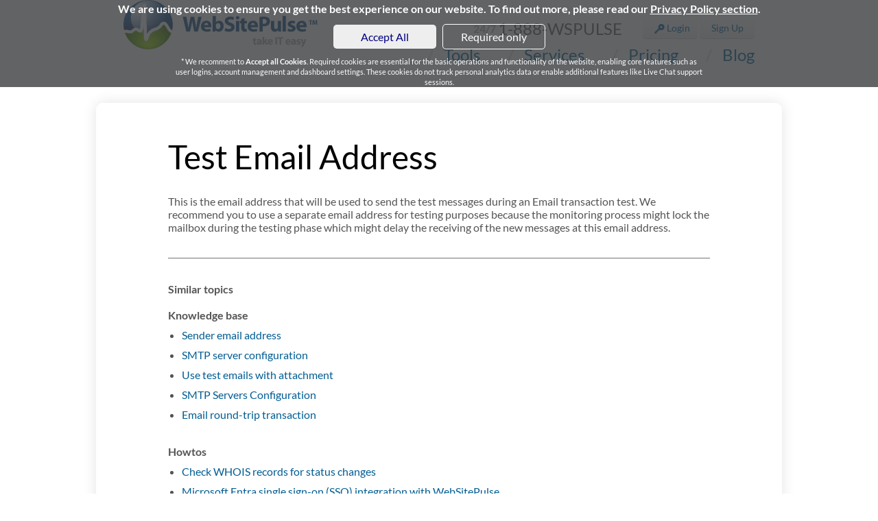

--- FILE ---
content_type: text/html; charset=UTF-8
request_url: https://www.websitepulse.com/kb/test_email
body_size: 13242
content:
<!DOCTYPE html>
<html lang="en">
  <head>
    <title>Test Email Address</title>
    <meta name="description" content="The email address that will be used to send test messages during a SMTP/POP3 round-trip test">
    <link rel="canonical" href="https://www.websitepulse.com/kb/test_email">
    <meta http-equiv="content-type" content="text/html; charset=utf-8">
    <meta name="viewport" content="width=device-width, initial-scale=1">
    <script type="text/javascript" language="JavaScript" src="/jscode.js" defer></script>
    <script type="text/javascript" language="JavaScript" src="/cookiejs.php" defer></script>
    <link rel="stylesheet" type="text/css" href="/css/bootstrap.min.css?v=202106" media="print" onload="this.media='all'">
    <link rel="stylesheet" type="text/css" href="/css/style.min.css?v=202106" media="print" onload="this.media='all'">
    <noscript>
      <link rel="stylesheet" href="/css/bootstrap.min.css?v=202106">
      <link rel="stylesheet" href="/css/style.min.css?v=202106">
    </noscript>
    <link rel="icon" type="image/png" sizes="32x32" href="/favicon-32x32.png">
    <link rel="icon" type="image/png" sizes="96x96" href="/favicon-96x96.png">
    <link rel="icon" type="image/png" sizes="16x16" href="/favicon-16x16.png">
    <style>*{margin:0;padding:0;-moz-box-sizing:border-box;-webkit-box-sizing:border-box;box-sizing:border-box}body{font:16px Lato,arial,sans-serif;color:#545454;background-color:#fff;-webkit-font-smoothing:antialiased}img{vertical-align:middle}p{margin:15px 0}a{color:#005d93;text-decoration:none}a:hover{text-decoration:underline}a:focus{outline:0}.inner-holder{width:940px;height:100%;margin:0 auto;padding:0 10px;position:relative}.wrap-box{min-width:1000px}h1,h2,h3,h4{font-weight:400;color:#000;margin-top:0}h1{font-size:48px}h2{font-size:36px;margin-bottom:25px}h3{font-size:24px}h2.icon-title,h3.icon-title{height:80px;padding-left:90px;position:relative;display:table-cell;vertical-align:middle}h2.icon-title img,h3.icon-title img{position:absolute;top:0;left:0}.copy-left,.l-column{float:left}.r-column{float:right}.al-center{text-align:center}.al-right{text-align:right}.wsp-btn,.wsp-btn:active,.wsp-btn:focus,.wsp-btn:hover{display:inline-block;border-radius:5px;height:58px;font-size:24px;line-height:56px;color:#fff;border-bottom:4px solid #004e7b;padding:0 15px;text-decoration:none;white-space:nowrap;background:#005e95;background-image:-webkit-gradient(linear,left top,left bottom,color-stop(0,#007db7),color-stop(1,#005e95));background-image:-o-linear-gradient(bottom,#007db7 0,#005e95 100%);background-image:-moz-linear-gradient(bottom,#007db7 0,#005e95 100%);background-image:-webkit-linear-gradient(bottom,#007db7 0,#005e95 100%);background-image:-ms-linear-gradient(bottom,#007db7 0,#005e95 100%);background-image:linear-gradient(to bottom,#007db7 0,#005e95 100%)}.wsp-btn.smaller-btn{font-size:20px;height:50px;line-height:48px}.wsp-btn img{vertical-align:middle;margin-left:5px}.desc{font-size:18px;line-height:26px}.note{font-size:13px}.slogan-desc{font-size:22px;line-height:30px}.clr{clear:both}.l-arrow-link,.r-arrow-link{font-size:16px;background-repeat:no-repeat;background-position:0 center}.l-arrow-link{padding-left:20px;background-image:url(../images/icon-arrow-left-blue.png)}.r-arrow-link{padding-right:20px;background-image:url(../images/icon-arrow-right-blue.png);background-position:right center}.msg-success{background:#effecd url(../images/icon-tick.png) no-repeat 10px center;padding:20px 50px;margin:20px 0;border-radius:5px;color:#000}.dev-required,.dev-required *{color:#b50041!important}.plain-table{margin:15px 0;font-size:14px;border-collapse:collapse}.plain-table td,.plain-table th{height:40px;padding-left:20px;border-top:1px solid #e5e5e5;border-bottom:1px solid #e5e5e5;text-align:left;font-weight:400}.plain-table th{font-size:16px;font-weight:700}.plain-table .status-ok{background-color:#f3f9eb}.plain-table .status-error{background-color:#ffdbdb}table.plain-table tr:nth-child(odd){background-color:#f2f2f2}.table-center{margin-left:auto;margin-right:auto}.wsp-icon,.wsp-icon-big{display:inline-block}.wsp-icon-big{width:80px;height:80px;border-radius:50%;background:url(../images/icons-big-set.png) no-repeat}h2.icon-title .wsp-icon-big,h3.icon-title .wsp-icon-big{position:absolute;top:0;left:0;background-color:#edf4f7}.wsp-icon-big.server-monitoring{background-position:0 0}.wsp-icon-big.webpage-monitoring{background-position:0 -80px}.wsp-icon-big.transaction-monitoring{background-position:0 -160px}.wsp-icon-big.email-monitoring{background-position:0 -240px}.wsp-icon-big.vulnerability-monitoring{background-position:0 -320px}.wsp-icon-big.blacklist-monitoring{background-position:0 -400px}.wsp-icon-big.certificate-monitoring{background-position:0 -480px}.wsp-icon-big.custom-monitoring{background-position:0 -560px}label{font-weight:400;margin-bottom:0}input[type=password],input[type=text],select,textarea{border:1px solid #d9d9d9;border-radius:3px;height:50px;padding:0 10px;font-size:16px;color:#545454;background-color:#f7f7f7}input[type=submit]{border-top:0;border-right:0;border-left:0;cursor:pointer}input[type=checkbox],input[type=radio]{width:18px;height:18px;vertical-align:middle}textarea{padding:10px;height:150px;vertical-align:top}label{vertical-align:middle}#header{min-width:1000px;height:125px;font-size:16px}#header .logo{padding-top:25px}#header .top-bar{position:absolute;right:10px;top:15px;list-style-type:none}#header .top-bar li{float:left;margin-left:30px;text-align:center;line-height:30px}#header .top-bar em{font-style:normal;font-weight:700;color:#ababab}#header .top-bar a,#header .top-bar em{vertical-align:middle}#header .phone{font-size:24px;vertical-align:middle}#header .callback{font-size:14px}#header .wsp-btn,#header .wsp-btn:focus{width:80px;height:30px;border-bottom:1px solid #cecece;background:#f0f0f0;color:#005d93;font-size:14px;line-height:28px;padding:0;background-image:-webkit-gradient(linear,left top,left bottom,color-stop(0,#fff),color-stop(1,#f0f0f0));background-image:-o-linear-gradient(bottom,#fff 0,#f0f0f0 100%);background-image:-moz-linear-gradient(bottom,#fff 0,#f0f0f0 100%);background-image:-webkit-linear-gradient(bottom,#fff 0,#f0f0f0 100%);background-image:-ms-linear-gradient(bottom,#fff 0,#f0f0f0 100%);background-image:linear-gradient(to bottom,#fff 0,#f0f0f0 100%);outline:0;text-decoration:none}.headnav{position:absolute;bottom:15px;right:10px;list-style-type:none;overflow:hidden}.headnav li{float:left;font-size:24px;margin-left:40px}.headnav li:before{content:"/";padding-right:15px;color:#d7d7d7}.headnav li.active,.headnav li.active:before{color:#000;cursor:default}.modal-content{width:600px;margin-top:40px}.modal-content .modal-body{padding:30px}#content{width:1000px;margin:25px auto 100px auto;padding:50px 30px;border-bottom:5px solid #e3e3e3;border-radius:10px;-moz-box-shadow:0 0 20px #e3e3e3;-webkit-box-shadow:0 0 20px #e3e3e3;box-shadow:0 0 20px #e3e3e3}.content-box{width:790px;margin:0 auto}#footer{border-top:4px solid #e5f0f4;background-color:#64a4bb;padding:30px 0 40px 0;color:#fff}#footer .inner-holder{overflow:hidden}#footer .l-column{width:25%;padding-right:20px;float:none;display:table-cell}#footer ul{list-style-type:none;margin:5px 0 25px 0}#footer a,#footer h3{color:#fff}#footer h3 a{text-decoration:underline}#footer h3 a:hover{text-decoration:none}#footer ul a{font-size:14px}#footer .bottom-line{font-size:13px;line-height:32px;text-align:right}.bottom-line p.copy-left{margin:0}.bottom-line .copy-left a{margin-left:20px}.bottom-line .copy-left img{margin-right:10px}#footer .icon{display:inline-block;width:32px;height:32px;background:url(/images/social-foot-sprite.png) no-repeat}#footer .icon.twitter{background-position:-37px 0}#footer .icon.gplus{background-position:-74px 0}#footer .icon.linkedin{background-position:-111px 0}#footer .icon.youtube{background-position:-148px 0}.carousel{padding-bottom:40px}.carousel-indicators{bottom:0;margin-bottom:0}.carousel-indicators li{width:14px;height:14px;border:1px solid #545454;border-radius:2px}.carousel-indicators li.active{width:20px;height:20px;background-color:#545454;margin-bottom:-2px}.home-slider{border-top:5px solid #e5e5e5}.home-slider .item{height:330px;background-position:center 0;background-repeat:no-repat}.home-slider .item .cnt{width:1000px;padding:30px 40px;margin:0 auto}.home-slider-paging{width:1000px;margin:-50px auto 0 auto;padding-right:40px;position:relative}.home-slider-paging .carousel-indicators{position:static;margin:0;width:auto;text-align:right}.home-slider .slide-1{background-image:url(../images/home-slider-1.png);color:#005d93}.home-slider .slide-1 .red-txt{color:#b50041}.home-slider .slide-1 h2{color:#005d93;font-size:48px;line-height:48px}.home-slider .slide-1 h2 strong{font-weight:400;font-size:56px}.home-slider .slide-1 p{font-size:32px;margin-bottom:0}.home-slider .slide-1 .wsp-btn{margin-left:280px}#content.home-content{margin-top:0;padding:0 20px;border-top-left-radius:0;border-top-right-radius:0}.home-box{border-top:3px dotted #dedede;padding:40px 0 60px 0;text-align:center}.home-box .title-box{position:relative;display:inline-block}.home-box .title-box a{position:absolute;top:18px;left:100%;white-space:nowrap;font-size:13px;margin-left:30px}.home-box p{margin:0;font-size:20px}.home-box .tools-form{margin-top:15px}.home-box .tools-form input[type=text]{width:420px;margin-right:10px}.home-box .clients-list a{margin:0 15px}.home-box.testimonials-box{border-top:0}.testimonials-box .carousel-inner{width:860px;height:200px;margin:0 auto;text-align:left;overflow:hidden}.testimonials-box .item{height:200px}.testimonials-box .item img{float:left}.testimonials-box .quote{float:right;width:770px;margin-right:40px;min-height:130px;position:relative;font-size:18px}.testimonials-box .quote:before{position:absolute;top:-25px;left:-50px;content:"“";font-size:120px;color:#ddd;vertical-align:top}.testimonials-box .quote:after{position:absolute;bottom:-100px;right:-40px;content:"”";font-size:120px;color:#ddd;vertical-align:bottom}.testimonials-box .quote .author{position:absolute;bottom:-50px;right:50px}.services-home-box{width:1000px;margin:20px auto 50px auto}.services-home-box ul{list-style-type:none;height:165px;border-bottom:5px solid #e3e3e3;border-radius:0 0 5px 5px;-moz-box-shadow:0 0 20px #e3e3e3;-webkit-box-shadow:0 0 20px #e3e3e3;box-shadow:0 0 20px #e3e3e3}.services-home-box li{float:left;width:340px;height:100%}.services-home-box li.middle-box{width:320px}.services-home-box li a{display:block;padding:30px 20px;color:#545454;position:relative;z-index:999}.services-home-box li a:hover{text-decoration:none;border-top:5px solid #d3d3d3;padding-top:25px;background-color:#ededed}.services-home-box li span.service-head{display:table-cell;height:100px;padding-bottom:15px}.services-home-box li a img{filter:url("data:image/svg+xml;utf8,<svg xmlns=\'http://www.w3.org/2000/svg\'><filter id=\'grayscale\'><feColorMatrix type=\'matrix\' values=\'0.3333 0.3333 0.3333 0 0 0.3333 0.3333 0.3333 0 0 0.3333 0.3333 0.3333 0 0 0 0 0 1 0\'/></filter></svg>#grayscale");filter:gray;-webkit-filter:grayscale(100%);margin-right:10px}.services-home-box li a:hover img{filter:url("data:image/svg+xml;utf8,<svg xmlns=\'http://www.w3.org/2000/svg\'><filter id=\'grayscale\'><feColorMatrix type=\'matrix\' values=\'1 0 0 0 0, 0 1 0 0 0, 0 0 1 0 0, 0 0 0 1 0\'/></filter></svg>#grayscale");-webkit-filter:grayscale(0)}.services-home-box span.title{font-size:24px;line-height:24px;display:inline-block;width:185px;vertical-align:middle;color:#a3a3a3}.services-home-box li.middle-box span.title{width:165px}.services-home-box span.title em{font-size:20px;font-style:normal}.services-home-box li a:hover span.title{color:#000}.services-home-box span.service-desc{padding-bottom:16px;display:none}.services-home-box a:hover span.service-desc{display:block}.services-home-box em.arrow{position:absolute;bottom:30px;right:20px;width:14px;height:16px;background:url(../images/icon-arrow-right-blue.png)}.cat-box{height:123px;min-width:1000px;padding-top:31px;background-repeat:no-repeat;background-position:center top;color:#005d93;text-align:right;border-top:3px solid #e5e5e5}.cat-box h1{float:left;color:#005d93}.cat-box .hh{margin-bottom:10px;line-height:1.1;font-size:48px;float:left;color:#005d93}.cat-box.services{background-image:url(/images/cat-box-services.png)}.service-toolbar{width:1000px;margin:0 auto;padding-top:15px;position:relative}.service-menu{list-style-type:none}.service-menu li{border-top:1px solid #f2f2f2}.service-menu li:first-child{border-top:0}.service-menu li a,.service-menu li span{display:block;height:35px;line-height:35px}.service-menu li span{color:#000;background:url(/images/service-menu-sprite.png) no-repeat}.service-menu li a:hover{text-decoration:none;background:url(/images/service-menu-sprite.png) no-repeat 0 -35px}.service-menu.sidebar{width:230px;position:absolute;left:-260px;top:90px;text-align:right;display:none}.service-dropdown{width:310px;height:45px;padding:12px 15px;color:#005d93;border:1px solid #d4d4d4;border-radius:3px;background:#fff url(/images/icon-dropdown-arrow.png) no-repeat right center;cursor:pointer;position:relative}.service-dropdown ul{position:absolute;left:-1px;right:-1px;top:48px;padding:10px;border:1px solid #d4d4d4;border-radius:3px;background-color:#fff;z-index:999;display:none}.service-dropdown.open ul{display:block}.service-dropdown li a,.service-dropdown li span{padding-left:30px}@media (min-width:1480px){.service-menu.sidebar{display:block}.service-dropdown{display:none}}.services-list{padding-top:50px}.all-services-list table,.services-list table{width:100%}.services-list td{width:50%}.all-services-list td,.services-list td{vertical-align:top;padding:0 0 20px 20px}.all-services-list td:first-child,.services-list td:first-child{padding-left:0}.services-list h2.icon-title,.services-list h3.icon-title{width:260px}.all-services-list{border-top:1px solid #e5e5e5;padding-top:40px}.monitoring-list{margin:80px auto 30px auto;width:890px}.monitoring-list .column,.monitoring-list .middle-column{float:left;width:280px}.monitoring-list .middle-column{margin:0 25px 0 0}.monitoring-list ul{list-style-type:none;margin:15px 0 0 20px}.monitoring-list li{padding:5px 0 5px 25px;font-size:14px;background:url(/images/bullet-arrow-grey.png) no-repeat 0 8px;cursor:default;position:relative}.monitoring-list li:hover{color:#c0114f;background-image:url(/images/bullet-arrow-red.png)}.monitoring-list li span{position:absolute;top:100%;left:25px;right:0;z-index:10;padding:20px;margin-top:5px;background:rgba(0,0,0,.7);color:#fff;display:none}.monitoring-list li:hover span{display:block}.services-tabs-holder{margin:50px -105px 40px -105px}.services-tabs-holder .nav-tabs{border-bottom-color:#e5e5e5;padding:0 105px}.services-tabs-holder .nav-tabs>li>a{border-radius:0;margin:0;padding:10px 20px 10px 86px;font-size:16px;position:relative}.services-tabs-holder .nav-tabs em.icon{position:absolute;top:50%;margin-top:-23px;left:20px;width:46px;height:46px;background-position:center top;background-repeat:no-repeat}.services-tabs-holder .nav-tabs>li.active>a{border-color:#e5e5e5;color:#000;border-bottom-color:transparent}.services-tabs-holder .nav-tabs>li.active em.icon{background-position:center -46px}.services-tabs-holder .tab-content{margin:0 20px;border-bottom:2px dotted #dedede;padding:30px 105px}.services-tabs-holder .nav-tabs em.icon.performance{background-image:url(../images/icon-tab-performance.png)}.services-tabs-holder .nav-tabs em.icon.fullpage{background-image:url(../images/icon-tab-fullpage.png)}.services-tabs-holder .nav-tabs em.icon.inbrowser{background-image:url(../images/icon-tab-inbrowser.png)}.services-tabs-holder .nav-tabs em.icon.custom{background-image:url(../images/icon-tab-custom.png)}.quote-box{width:920px;min-height:130px;margin:70px auto;padding:0 95px 30px 95px;font-size:18px;line-height:26px;position:relative;background:url(/images/bgr-quote-box.png) no-repeat;border-left:0}.quote-box h3{margin-bottom:20px;font-size:28px}.quote-box .author{font-size:14px;position:absolute;bottom:0;right:90px}.key-features{margin:40px 0}.features-list{list-style-type:none;font-size:14px;color:grey}.features-list li{margin-top:20px;padding-left:30px;background:url(/images/icon-arrow-list.png) no-repeat 0 3px}.features-list h4{font-size:18px;color:#545454;margin-bottom:5px}.all-tools-cnt{margin-top:50px;overflow:hidden}.tools-cat-cnt{width:200px;float:left;margin-left:40px}.tools-cat-cnt:first-child{margin-left:0}.tools-cat-cnt img{margin-bottom:15px}.tools-cat-cnt h3{padding-bottom:15px;font-size:23px;white-space:nowrap;border-bottom:3px dotted #dedede}.tools-cat-cnt ul{list-style-type:none}.tools-cat-cnt li{margin-top:20px;font-size:14px;line-height:18px}.tools-cat-cnt li h4{font-size:18px;margin-bottom:5px}.test-cnt-left{width:220px;padding-top:15px}.test-cnt-left .all-tools-btn{margin:30px 0 0 20px;font-size:13px}.test-cnt-left .test-desc{margin:10px 0 0 20px;font-size:13px;line-height:18px}.test-cnt-right{width:720px;position:relative}.test-cnt-right .tool-desc{font-size:16px;line-height:25px;padding:0 20px}.test-cnt-right .tool-note{font-size:13px;line-height:18px;padding:0 20px}.tool-form{padding:0 20px 20px}.tool-form .group-field{display:table}.tool-form .group-field div{display:table-cell;padding-right:15px;padding-bottom:40px;position:relative}.tool-form .group-field input,.tool-form .group-field select{margin-top:10px}.tool-form .group-field input{min-width:290px;max-width:335px}.tool-form .group-field input#ip{min-width:120px;max-width:150px}.group-field input.port-field{min-width:60px;max-width:80px}.tool-form .group-field em{font-size:13px;font-style:normal;position:absolute;top:85px;left:0;white-space:nowrap}.group-field .wsp-btn{height:50px;font-size:20px;line-height:48px}.group-field .wsp-btn img{width:14px}.group-field .captcha{width:225px}.group-field .captcha img{vertical-align:top;margin-top:10px}.group-field input.captcha-field{min-width:50px;max-width:90px;margin-left:5px}.group-field .submit-btn{vertical-align:bottom;width:135px}.tool-form h3{margin:20px 0 10px 0;font-size:20px;color:#545454}.radio-list{list-style-type:none;overflow:hidden;margin-top:20px}.radio-list li{width:150px;float:left;position:relative;margin-bottom:10px;padding-left:25px;line-height:16px}.radio-list li input{position:absolute;top:0;left:0}.radio-list li em{font-size:13px;font-style:normal}.tool-foot{padding:30px 20px;font-size:18px;border-top:2px dotted #dedede}.tool-foot a{font-size:22px}.test-cnt-right .r-arrow-link:nth-of-type(1){position:absolute;top:0;right:0}.test-cnt-right h2{margin-bottom:0;padding:0 20px}.test-results-head{padding:0 20px;line-height:24px}.test-results-head .test-addr{margin:0;font-size:20px}.test-results-table{width:100%;margin:15px 0;font-size:14px;border-collapse:collapse}.test-results-table .label-coll{width:190px}.test-results-table td,.test-results-table th{height:40px;padding-left:20px;border-top:1px solid #e5e5e5;border-bottom:1px solid #e5e5e5;text-align:left;font-weight:400}.test-results-table th{font-size:20px}.test-results-table .status-ok{background-color:#f3f9eb}.test-results-table .status-ok td:nth-of-type(2),.test-results-table .status-ok th:nth-of-type(2){color:#6fb018}.test-results-table .status-error{background-color:#ffdbdb}.test-results-table td.stat-label{padding-left:40px}.test-results-foot{padding:0 20px;line-height:22px}.test-results-foot .test-nav a{margin-right:20px;font-size:13px}.test-results-foot .desc{width:420px;font-size:14px;position:relative}.test-results-foot .trial-btn{width:215px;position:absolute;top:0;right:-265px;text-align:center}.test-results-foot .trial-btn span{font-size:12px;display:inline-block;padding-top:5px}#test-results-loading .loading,.test-result-loading .error{font-size:18px;text-align:center;color:#005d93;padding-top:110px;margin:50px auto 50px auto;width:300px;background:url(../images/loader.gif) no-repeat scroll center top transparent;top:120px;left:50%}#content .tabs-component{margin:30px -30px 0 -30px}.tabs-component .nav-tabs{padding:0 85px;list-style-type:none}.tabs-component .navb-tabs li{float:left}.nav-tabs a{font-size:18px;text-decoration:none}.tabs-component .tab-content{min-height:300px;padding:20px 85px}.price-list{list-style-type:none}.price-list a{display:block;padding:15px 20px;font-size:20px;position:relative}.price-list a:hover{background-color:#f2f7f9;text-decoration:none;color:#000}.price-list a span{font-size:16px;color:#545454}.price-list span.price{position:absolute;top:15px;right:20px;color:#000;font-size:14px}.price-list span.price em{font-size:24px;font-style:normal}.price-list .r-arrow-link{position:absolute;right:20px;bottom:15px;font-style:normal;display:none}.price-list a:hover .r-arrow-link{color:#005d93;display:inline}.price-calculator{overflow:hidden}.price-calculator .left-side{float:left;width:620px}.price-calculator .right-side{float:right;width:300px;padding-top:15px}.price-calculator .right-side h3.top-title{margin:0 0 25px 10px}.price-cat-list{list-style-type:none;font-size:14px}.price-cat-list h3{font-size:20px}.price-cat-list li{height:105px;padding:20px;border:1px solid transparent;-moz-transition:height .5s ease;-webkit-transition:height .5s ease;-o-transition:height .5s ease;transition:height .5s ease;overflow:hidden;position:relative}.price-cat-list li.expanded{border:1px solid #e5e5e5;border-radius:4px;height:480px}.price-cat-list li.expanded h3 a,.price-cat-list li.expanded h3 a:hover{cursor:default;color:#000;text-decoration:none}.quotes-total{margin:25px 0;font-size:18px;color:#000;text-align:right}.quotes-total em{font-style:normal;font-size:36px}.quotes-total .sign{font-size:24px;margin-left:15px}.quotes-total em.period{font-size:12px}.quotes-foot .wsp-btn{margin-left:10px}.quotes-foot .delete{color:red}.form-calculator{margin-top:20px;font-size:13px}.form-calculator input[type=text],.form-calculator select{height:30px;font-size:13px;padding:0 5px}.form-calculator input[type=checkbox]{width:16px;height:16px;margin-right:5px}.form-calculator select.forced-select{margin:5px 0 0 21px}.form-calculator .targets-field{width:50px}.form-calculator .l-column,.form-calculator .r-column{width:280px}.form-calculator .calc-label{display:inline-block;width:110px}.form-calculator p{margin:0 0 5px 0}.form-calculator p.service-level{margin-bottom:20px}.form-calculator p.service-level select{width:445px}.form-calculator .form-foot{clear:both;text-align:right;padding-top:20px}.form-calculator .form-foot .quotes-total{vertical-align:middle;margin:0 10px}.form-foot .quotes-total em.sign{margin:0}.selected-quote{padding:15px 10px;margin-bottom:10px;font-size:13px;border:1px solid #e5e5e5;border-radius:4px;position:relative}.selected-quote h4{font-size:16px}.selected-quote .subtitle{margin:5px 0}.selected-quote .subtitle span{padding:0 10px}.selected-quote ul{list-style-type:none}.selected-quote .total-price{position:absolute;bottom:10px;right:10px;font-size:24px;color:#000}.total-price em{font-style:normal;font-size:12px}.total-price em.sign{font-size:18px}.selected-quote .tools-foot{margin:10px 0 0 0;font-size:13px}.selected-quote .edit-link{background:url(../images/icon-edit.png) no-repeat 0 center;padding-left:15px;margin-right:15px}.selected-quote .remove-link{background:url(../images/icon-remove.png) no-repeat 0 center;padding-left:15px;color:red}table.quotes-list{border-collapse:collapse}table.quotes-list td,table.quotes-list th{border:1px solid #d9d9d9;padding:10px}table.quotes-list .quote-label{width:300px}.apps-list{margin-top:40px;list-style-type:none}.apps-list li{padding:30px 100px;border-top:3px dotted #dedede;font-size:18px;line-height:26px}.apps-list h3{font-size:28px;margin-bottom:-20px}.apps-list h3 img{margin:0 20px 0 -100px}.apps-list h4{font-size:24px}.apps-list .icon-toolbar{font-size:14px;margin:0;overflow:hidden}.apps-list .icon-toolbar p{float:left;margin-right:25px}.icon-toolbar a{display:inline-block;height:40px;line-height:40px;margin-right:10px}.icon-toolbar a img{max-height:40px}.form-content{overflow:hidden}.form-content .left-side{float:left;width:240px}.form-content .cnt-holder{overflow:hidden;float:left;width:655px}.modal-body.form-content .cnt-holder{width:540px}.form-content form{width:340px;margin:0 auto}.form-content input[type=password],.form-content input[type=text]{width:100%;margin:7px 0 10px 0}.form-content .wsp-btn{margin:20px 10px 0 0}.form-content .login-options{float:right}.form-content label{padding-right:10px}.form-content .smaller-txt{font-size:13px;vertical-align:middle}.login-options ul{margin-top:5px;list-style-type:none}.login-options li{margin:10px 0}.login-options a{font-size:14px;display:inline-block;padding:2px 0;padding-left:38px;background-position:0 center;background-repeat:no-repeat}.login-options a.google{color:#f63e28;background-image:url(../images/icon-small-google.png)}.login-options a.fb{color:#3c5b9b;background-image:url(../images/icon-small-fb.png)}.login-options a.twitter{color:#2daae1;background-image:url(../images/icon-small-twitter.png)}.login-options a.linkedin{color:#0173b2;background-image:url(../images/icon-small-linkedin.png)}.login-options a.openid{color:#f7931e;background-image:url(../images/icon-small-id.png)}.members-list{list-style-type:none}.members-list li{margin-top:30px}.members-list ul{padding-left:20px;list-style-type:disc}.members-list ul li{margin:0 0 10px 0}.testimonials-list{list-style-type:none}.testimonials-list li{margin-top:30px;text-align:justify;font-style:italic;padding:20px;background-color:#ededed}.testimonials-list p{margin:5px 0;text-align:right;font-style:normal;padding-right:20px}.static-txt-cnt{line-height:22px}.static-txt-cnt ul{padding-left:20px;margin:20px 0}.timeline{padding-bottom:10px;margin-bottom:20px;border-bottom:1px solid #d3d3d3}.timeline a,.timeline strong{margin-right:10px}.news-list{list-style-type:none}.news-list li{margin-bottom:30px}.news-list p{overflow:hidden}.news-list img{float:right;margin-left:10px}.news-list h3{font-size:20px}.contact-form{margin:40px 0}.contact-form label{display:inline-block;width:200px;font-weight:400}.contact-form input[type=text],.contact-form select,.contact-form textarea{width:300px;margin-right:10px}.contact-form em{font-style:normal;color:red}.contact-form .captcha input{width:180px;margin-left:7px;vertical-align:top}.contact-form .captcha span{font-size:13px;display:inline-block;line-height:13px;margin:5px 0 0 200px}.contact-form .wsp-btn{margin-left:200px}.simple_but{background-color:#164c84;color:#f0f8ff;border:0;box-shadow:0 1px 4px 0 rgba(137,191,31,.24);display:inline-block;margin-bottom:0;font-weight:400;text-align:center;white-space:nowrap;vertical-align:middle;touch-action:manipulation;cursor:pointer;-moz-user-select:none;border:1px solid transparent;border-radius:5px;padding-left:10px;padding-right:10px}.help-search{margin:30px 0;position:relative}.help-search input[type=text]{width:100%;padding-right:50px}.help-search input[type=submit]{width:50px;height:48px;border:0;position:absolute;top:1px;right:1px;background:url(../images/icon-search.png) no-repeat center}.help-center-list{margin-top:40px}.help-center-list ul{list-style-type:none;overflow:hidden}.help-center-list li ul{padding:20px 10px 0;list-style-type:none}.help-center-list li ul li{margin:10px 0}.help-center-list .all-articles{margin-top:20px}.help-center-list .help-box{float:left;width:300px;margin-right:20px}.help-center-list .help-box.faq-box{width:350px}.help-center-list .help-box.glossary-box{width:230px}.help-center-list .help-box.system-box{width:438px;text-align:center}.help-center-list .help-box.system-box p{margin:30px 0 20px 0}.help-center-list .help-box.update-box{width:400px;float:right}.help-center-list em{font-size:13px;font-style:normal;margin:0 5px}.help-center-list em.green{color:#7bba00}.help-center-list em.red{color:#b5002b}.help-center-list .help-box.update-box em{margin:0}.contact-box{border-top:3px dotted #dedede;margin-top:30px;padding-top:25px}.contact-box form{padding:10px}.contact-box label{width:160px}.contact-box input[type=text]{width:340px}.contact-box textarea{width:80%;height:140px}.help-captcha-holder{margin:15px 0;padding-left:160px}p.green{color:#7bba00;text-decoration:normal}p.red{color:#b50041;text-decoration:normal}.wsp-tree-nav,.wsp-tree-nav ul{list-style-type:none;margin:0 0 0 20px;padding:5px 0 0 0}.wsp-tree-nav li{position:relative;margin-bottom:1px;padding-bottom:5px}.wsp-tree-nav li:before{width:1px;height:100%;position:absolute;top:0;left:-20px;border-left:1px dotted #333;content:' '}.wsp-tree-nav li:last-child:before{height:20px}.wsp-tree-nav li:after{position:absolute;left:-18px;top:19px;width:15px;height:1px;border-bottom:1px dotted #333;content:' '}.wsp-cnt{padding:10px;border:1px solid #000;border-radius:5px}.wsp-tree-nav li.has-child>div{cursor:pointer}.wsp-tree-nav li.has-child>.wsp-cnt:before{position:absolute;left:-25px;top:14px;width:10px;height:10px;border:1px solid #333;background-color:#fff;content:'+';font-size:10px;line-height:10px;text-align:center;color:#000;z-index:9999;cursor:pointer;box-sizing:content-box}.wsp-tree-nav li.has-child.opened>.wsp-cnt:before{content:'-';line-height:8px;box-sizing:content-box}.wsp-tree-nav ul{display:none}.wsp-tree-nav li.has-child.opened>ul{display:block}#wsp-small-map{width:460px;height:300px}.wsp-map{text-align:left}.wsp-map h3{font-size:14px}.wsp-map ul{padding:0!important}.wsp-map ul li{margin-bottom:5px}.wsp-map label{width:55px}#wsp-map-modal .modal-content,#wsp-map-modal .modal-dialog{width:1060px}#wsp-big-map{width:1000px;height:440px}#location-details div.row{margin-bottom:15px}.LPMcontainer{margin-bottom:20px!important;margin-right:20px!important}@media only screen and (max-device-width :767px){.hidemobile{display:none}#logo{width:100%;margin-top:20px}#logo img{width:80%;max-width:360px}#header .logo{text-align:center}.inner-holder{margin:0 auto;padding:0 10px;width:100%;position:relative}.wrap-box{min-width:100%}#header{height:100%;min-width:375px}#header .top-bar{position:relative;margin-top:10px;height:70px;width:100%}#header .top-bar li{width:100%}#header-menu{width:100%;text-align:center}.headnav{position:relative;clear:both;margin-left:auto;margin-right:auto;right:auto}.headnav li{margin-left:0;font-size:20px;width:25%;text-align:center}.headnav li:before{content:""}.home-slider .item .cnt{width:100%}.home-slider .slide-1 h1,.home-slider .slide-1 h2,.home-slider .slide-1 h3{font-size:8vw}.home-slider .slide-1 h2 strong{font-size:12vw}.home-slider .slide-1 p{font-size:6vw}.home-slider .slide-1 .wsp-btn{bottom:10px;right:10px;position:absolute}#page{padding:20px;width:100%}#content{width:100%}#footer{width:100%}#footer .l-column{width:50%;padding-right:20px;float:left}.services-home-box{width:100%;height:480px}div.services-home-box>p{display:none}.services-home-box ul{border-bottom:auto;height:auto}.services-home-box li.middle-box{width:100%}.services-home-box li{width:100%;text-align:center;border-bottom:1px solid #e3e3e3}.services-home-box li span.service-head{display:block}.services-home-box span.service-desc{display:none}.home-box .title-box a{position:relative}.testimonials-box .quote{width:80%}.testimonials-box .carousel-inner{width:100%}#content input.wsp-btn.smaller-btn{margin-top:10px}.home-box .title-box a{display:none}.services-home-box li a img{filter:url("data:image/svg+xml;utf8,<svg xmlns=\'http://www.w3.org/2000/svg\'><filter id=\'grayscale\'><feColorMatrix type=\'matrix\' values=\'1 0 0 0 0, 0 1 0 0 0, 0 0 1 0 0, 0 0 0 1 0\'/></filter></svg>#grayscale");-webkit-filter:grayscale(0)}.services-home-box li a span.title{color:#000}.home-box .tools-form input[type=text]{width:90%;margin-right:0}.cat-box{min-width:0;width:100%}.content-box,.monitoring-list,.service-toolbar{width:100%}#content{padding:20px 10px}.monitoring-list .column,.monitoring-list .middle-column{margin-top:20px;width:100%}.monitoring-list{margin:30px auto 30px auto}.nav>li{width:90%}.wsp-btn{font-size:18px}div.cat-box.services .wsp-btn{display:none}#content>div.all-services-list>table>tbody>tr>td,#content>div.content-box>div>table>tbody>tr>td{display:block;float:left;width:100%;padding:5px}.form-content .cnt-holder{overflow:hidden;float:left;width:100%}#content>div.left-side{width:100%}.tools-cat-cnt{width:100%;margin-left:auto}.tools-cat-cnt h3{text-align:center}.test-cnt-right{width:100%}.l-column{float:none}.r-column{float:none}div.test-cnt-left.l-column{display:none}.tool-form .group-field div{display:block}.test-results-foot .desc{width:100%}.test-results-foot .trial-btn{width:100%;position:relative;right:0;margin-top:20px}.tabs-component .nav-tabs a,.tabs-component .nav-tabs a:hover,.tabs-component .nav-tabs li.active a{height:auto}.tabs-component .nav-tabs{height:auto;padding:0 20px}.tabs-component .tab-content{min-height:300px;padding:20px 20px}.price-list span.price{position:relative;top:auto;right:auto;float:right}.price-list li{margin:10px auto}.form-calculator p.service-level select{width:100%}.price-cat-list li.expanded{height:auto}.modal-content{width:auto}.modal-content .form-content form{width:auto}.price-cat-list li{height:130px}.contact-box textarea{width:340px;display:block}.help-captcha-holder{padding-left:20px}.help-center-list .help-box.update-box{clear:both;float:left}.help-center-list .help-box{margin-right:auto}#wsp-small-map{width:auto}.system-box>p{text-align:left}}@font-face{font-family:Lato;font-style:normal;font-weight:300;src:url(https://fonts.gstatic.com/s/lato/v17/S6u9w4BMUTPHh7USSwaPGR_p.woff2) format('woff2');unicode-range:U+0100-024F,U+0259,U+1E00-1EFF,U+2020,U+20A0-20AB,U+20AD-20CF,U+2113,U+2C60-2C7F,U+A720-A7FF}@font-face{font-family:Lato;font-style:normal;font-weight:300;src:url(https://fonts.gstatic.com/s/lato/v17/S6u9w4BMUTPHh7USSwiPGQ.woff2) format('woff2');unicode-range:U+0000-00FF,U+0131,U+0152-0153,U+02BB-02BC,U+02C6,U+02DA,U+02DC,U+2000-206F,U+2074,U+20AC,U+2122,U+2191,U+2193,U+2212,U+2215,U+FEFF,U+FFFD}@font-face{font-family:Lato;font-style:normal;font-weight:400;src:url(https://fonts.gstatic.com/s/lato/v17/S6uyw4BMUTPHjxAwXjeu.woff2) format('woff2');unicode-range:U+0100-024F,U+0259,U+1E00-1EFF,U+2020,U+20A0-20AB,U+20AD-20CF,U+2113,U+2C60-2C7F,U+A720-A7FF}@font-face{font-family:Lato;font-style:normal;font-weight:400;src:url(https://fonts.gstatic.com/s/lato/v17/S6uyw4BMUTPHjx4wXg.woff2) format('woff2');unicode-range:U+0000-00FF,U+0131,U+0152-0153,U+02BB-02BC,U+02C6,U+02DA,U+02DC,U+2000-206F,U+2074,U+20AC,U+2122,U+2191,U+2193,U+2212,U+2215,U+FEFF,U+FFFD}@font-face{font-family:Lato;font-style:normal;font-weight:700;src:url(https://fonts.gstatic.com/s/lato/v17/S6u9w4BMUTPHh6UVSwaPGR_p.woff2) format('woff2');unicode-range:U+0100-024F,U+0259,U+1E00-1EFF,U+2020,U+20A0-20AB,U+20AD-20CF,U+2113,U+2C60-2C7F,U+A720-A7FF}@font-face{font-family:Lato;font-style:normal;font-weight:700;src:url(https://fonts.gstatic.com/s/lato/v17/S6u9w4BMUTPHh6UVSwiPGQ.woff2) format('woff2');unicode-range:U+0000-00FF,U+0131,U+0152-0153,U+02BB-02BC,U+02C6,U+02DA,U+02DC,U+2000-206F,U+2074,U+20AC,U+2122,U+2191,U+2193,U+2212,U+2215,U+FEFF,U+FFFD}</style>
  </head>
  <body>
   <div id="cookienote" style="min-height: 120px; width:100%;background-color: rgba(58, 60, 63, 0.8); color: rgb(255, 255, 255); line-height: 25px; text-align: center;overflow:auto; display:none; position: absolute;z-index:500;"><div style="padding-bottom: 10px; clear:both;">
   <b>We are using cookies to ensure you get the best experience on our website. To find out more, please read our <a href='https://www.websitepulse.com/corporate/privacy.policy.php#cookie' style='color: #fff; text-decoration: underline; font-weight: bold;'>Privacy Policy section</a>.</b> </div> 
      <div id="cookiebuttons"><a href="#" onclick='cookieAcceptAll();' style='display:inline-block;font-weight:normal;color: navy; background-color: #eee; padding: 5px; border-radius: 5px; width:150px;'>Accept All</a>&nbsp;&nbsp; <a href="#" onclick='cookieRequired();' style='display:inline-block; font-weight:normal;color: #fff; padding: 5px; border: 1px solid #FFF; border-radius: 5px; width:150px;'>Required only</a></b>
      </div>
      <div id="cookieexplain" style="font-size: 0.7em; padding-left: 20%; padding-right: 20%; padding-top: 10px; display: block; line-height: 15px;">
        * We recomment to <strong>Accept all Cookies</strong>. Required cookies are essential for the basic operations and functionality of the website, enabling core features such as user logins, account management and dashboard settings. These cookies do not track personal analytics data or enable additional features like Live Chat support sessions.
      </div>
   </div>
      <script>
    //it is absolutely crucial to define gtag in the global scope
    window.dataLayer = window.dataLayer || [];
    function gtag(){dataLayer.push(arguments);}
    gtag('js', new Date());
    gtag('config', 'UA-1468721-1');
    gtag('config', 'AW-1062362950');


    function cookieAcceptAll() {
      createCookie("eu","1",3000); 
      document.getElementById("cookienote").style.display="none";

      var s = document.createElement('script');
      s.type = "text/javascript"
      s.async = "true";
      s.src = "https://www.googletagmanager.com/gtag/js?id=UA-1468721-1";
      var x = document.getElementsByTagName('script')[0];
      x.parentNode.insertBefore(s, x);
      // add live chat here
      window.lpTag=window.lpTag||{};if(typeof window.lpTag._tagCount==='undefined'){window.lpTag={site:'16423112',section:lpTag.section||'',autoStart:lpTag.autoStart===false?false:true,ovr:lpTag.ovr||{},_v:'1.5.1',_tagCount:1,protocol:location.protocol,events:{bind:function(app,ev,fn){lpTag.defer(function(){lpTag.events.bind(app,ev,fn)},0)},trigger:function(app,ev,json){lpTag.defer(function(){lpTag.events.trigger(app,ev,json)},1)}},defer:function(fn,fnType){if(fnType==0){this._defB=this._defB||[];this._defB.push(fn)}else if(fnType==1){this._defT=this._defT||[];this._defT.push(fn)}else{this._defL=this._defL||[];this._defL.push(fn)}},load:function(src,chr,id){var t=this;setTimeout(function(){t._load(src,chr,id)},0)},_load:function(src,chr,id){var url=src;if(!src){url=this.protocol+'//'+((this.ovr&&this.ovr.domain)?this.ovr.domain:'lptag.liveperson.net')+'/tag/tag.js?site='+this.site}var s=document.createElement('script');s.setAttribute('charset',chr?chr:'UTF-8');if(id){s.setAttribute('id',id)}s.setAttribute('src',url);document.getElementsByTagName('head').item(0).appendChild(s)},init:function(){this._timing=this._timing||{};this._timing.start=(new Date()).getTime();var that=this;if(window.attachEvent){window.attachEvent('onload',function(){that._domReady('domReady')})}else{window.addEventListener('DOMContentLoaded',function(){that._domReady('contReady')},false);window.addEventListener('load',function(){that._domReady('domReady')},false)}if(typeof(window._lptStop)=='undefined'){this.load()}},start:function(){this.autoStart=true},_domReady:function(n){if(!this.isDom){this.isDom=true;this.events.trigger('LPT','DOM_READY',{t:n})}this._timing[n]=(new Date()).getTime()},vars:lpTag.vars||[],dbs:lpTag.dbs||[],ctn:lpTag.ctn||[],sdes:lpTag.sdes||[],ev:lpTag.ev||[]};lpTag.init()}else{window.lpTag._tagCount+=1}      

    }

    function cookieRequired() {
      createCookie("eu","2",3000); //2 - required only 
      document.getElementById("cookienote").style.display="none";
    }
   </script>
     <!-- Header start-->
    <div id="header">
      <div class="inner-holder">
        <div class="logoh"><a href="/"><img src="/images/websitepulse.png" width="283" height="72" style="width:283px;"  alt="WebSitePulse.com"></a></div>        <ul class="top-bar">
        <li class="hidemobile">
                  </li>
        <li class="hidemobile">
          <em>24/7</em> <span class="phone">1-888-WSPULSE</span><br>
        </li>
                <li>
          <a class="wsp-btn" href="https://www.websitepulse.com/login">
            <img src="/images/icon-login.png" alt="" style="width: 15px;" width="15" height="14">
            Login
          </a>
          <a class="wsp-btn" href="https://www.websitepulse.com/signup">Sign Up</a>
        </li>
                </ul>
        <!-- Head nav -->
        <ul class="headnav">
          <li><a href="/tools/">Tools</a></li><li><a href="/services/">Services</a></li><li><a href="/pricing/">Pricing</a></li><li><a href="/blog/">Blog</a></li>        </ul>
        <!-- END Head nav -->
      </div>
    </div>
    <!-- END Header-->
    <!-- Modal Dialogs -->
    <div class="modal fade" id="modal-login" tabindex="-1" role="dialog" aria-labelledby="modal-dialog-label" aria-hidden="true">
      <div class="modal-dialog">
        <div class="modal-content">
        </div>
      </div>
    </div>
    <div class="modal fade" id="modal-signup" tabindex="-1" role="dialog" aria-labelledby="modal-dialog-label" aria-hidden="true">
      <div class="modal-dialog">
        <div class="modal-content">
        </div>
      </div>
    </div>
    <!-- END Modal Dialogs -->

<style>
li { margin-left: 20px; margin-top: 10px;}
ol ol {margin-left: 20px;}
</style>

<!-- Content -->
<div id="content">
    <div class="content-box">
<h1>Test Email Address</h1><br>This is the email address that will be used to send the test messages during an Email transaction test. We recommend you to use a separate email address for testing purposes because the monitoring process might lock the mailbox during the testing phase which might delay the receiving of the new messages at this email address.<br><br><hr noshade><br><b>Similar topics</b><br><br><b>Knowledge base</b><br><ul><li><a href='/kb/from_email'>Sender email address</a><br><li><a href='/kb/smtp_server_configuration'>SMTP server configuration</a><br><li><a href='/kb/test_mail_attachment'>Use test emails with attachment</a><br><li><a href='/kb/smtp_servers'>SMTP Servers Configuration</a><br><li><a href='/kb/email_transaction'>Email round-trip transaction</a><br></ul><br><b>Howtos</b><br><ul><li><a href='/kb/check_whois_changes'>Check WHOIS records for status changes</a><br><li><a href='/kb/websitepulse_sso_microsft_entra'>Microsoft Entra single sign-on (SSO) integration with WebSitePulse</a><br><li><a href='/kb/monitor_backend_databases'>Safely Monitor Backend Databases</a><br></ul><br><b>Glossary</b><br><ul><li><a href='/kb/email_contact'>Email contact</a><br><li><a href='/kb/mx_record_mail_exchanger'>MX record / Mail exchanger record</a><br><li><a href='/kb/smtp'>SMTP / Simple Mail Transfer Protocol</a><br><li><a href='/kb/diagnose_diagnostic_tools_test'>Diagnose / Diagnostic tools test</a><br><li><a href='/kb/dns_server'>DNS Server</a><br></ul><br><b>Frequently asked questions</b><br><ul><li><a href='/kb/email2sms'>How do I use the e-mail gateway on my cell phone to receive notifications?</a><br><li><a href='/kb/contact'>I have more questions before I decide to use your services. How do I get answers?</a><br><li><a href='/kb/support_contact'>Do you provide technical support?</a><br><li><a href='/kb/advantages-websitepulse'>What is the advantage for me of the WebSitePulse remote monitoring service?</a><br><li><a href='/kb/ping-faq'>What is a Ping?</a><br></ul>
<div style="margin-top: 100px; clear: both;">
<form action='../help/search.php' method=post>
Search: <input type=text name=search value="test email"> <input type="submit" name="subm" value="Search" style="width: 150px;height: 40px;"></form>
</div>


  <div style="clear: both; display: block;">
  <form action='../help/search.php' method=post><input type=hidden name=kbid value="243">
  <table width="90%">
    <tr><td>
      <p><b>How would you rate the quality of this content?</b></p>
      <div>
        <table cellspacing="0" cellpadding="0" border="0">
                <tr align="Center"><td></td><td class=small>1</td><td class=small>2</td><td class=small>3</td><td class=small>4</td><td class=small>5</td><td></td></tr>
        <tr align="Center"><td class=small>Poor&nbsp;</td><td><input type="radio" name="rate" value=1></td><td><input type="radio" name="rate" value=2></td><td><input type="radio" name="rate" value=3></td><td><input type="radio" name="rate" value=4></td><td><input type="radio" name="rate" value=5></td><td class=small>&nbsp;Outstanding</td></tr>
        </table>
      </div>
      <p><b>Tell us why you rated the content this way.</b></p>
      <textarea name=ratecomment cols=30 rows=5></textarea><br>
      <input class=simple_but type="submit" name="rateit" value="Submit" style="width: 150px;height: 40px;">
    </td>
    <td valign=top width=120>
      <p><b>Current rating</b>: 3.17</p><br>
      <table cellspacing="0" cellpadding="1" border="0" align=center>
        <tr align="center">
        <td style="vertical-align: bottom;"><img src="../img/bluedot.gif" align="bottom" width="10" height="9"></td><td style="vertical-align: bottom;"><img src="../img/bluedot.gif" align="bottom" width="10" height="17"></td><td style="vertical-align: bottom;"><img src="../img/bluedot.gif" align="bottom" width="10" height="0"></td><td style="vertical-align: bottom;"><img src="../img/bluedot.gif" align="bottom" width="10" height="9"></td><td style="vertical-align: bottom;"><img src="../img/bluedot.gif" align="bottom" width="10" height="17"></td>        </tr>
        <tr align="center"><td class=small>1</td><td class=small>2</td><td class=small>3</td><td class=small>4</td><td class=small>5</td></tr>
      </table>
    </td></tr>
  </table>
  </form>
  </div>
</div></div>
<!-- BEGIN LivePerson Monitor. -->


<!-- Footer start-->
<div id="footer" class="wrap-box">
  <div class="inner-holder">
    <div class="l-column">
      <h3><a href="/services/">Services</a></h3>
      <ul>
        <li><a href="/services/server-and-network-monitoring">Server Monitoring</a></li>
        <li><a href="/services/uptime-monitoring">Uptime Monitoring</a></li>
        <li><a href="/services/webpage-monitoring">Webpage Monitoring</a></li>
        <li><a href="/services/web-transaction-monitoring">Web Transaction Monitoring</a></li>
        <li><a href="/services/email-roundtrip-monitoring">Email Round-trip Monitoring</a></li>
        <li><a href="/services/vulnerability-monitoring">Vulnerability Monitoring</a></li>
        <li><a href="/services/blacklist-monitoring">Blacklist Monitoring</a></li>
        <li><a href="/services/certificate-monitoring">Certificate Monitoring</a></li>
        <li><a href="/services/blacklist-monitoring">Custom Monitoring</a></li>
      </ul>

      <h3><a href="/features/">Features</a></h3>
      <ul>
        <li><a href="/features/#monitoring">Monitoring 24/7</a></li>
        <li><a href="/features/#alerting">Alerting</a></li>
        <li><a href="/features/#reporting">Reporting</a></li>
        <li><a href="/features/#error-detection">Error detection and verification</a></li>
        <li><a href="/features/#account-administration">Account Administration</a></li>
        <li><a href="/features/monitoring-network">Monitoring Locations</a></li>
        <li><a href="/features/#support">Support</a></li>
      </ul>

      <h3>Pricing</h3>
      <ul>
        <li><a href="/pricing/">Popular pricing configurations</a></li>
        <li><a href="/pricing/configure-your-pricing">Configure your own pricing</a></li>
      </ul>
    </div>

    <div class="l-column">
      <h3><a href="/apps-extensions/">Apps &amp; Extensions</a></h3>
      <ul>
        <li><a href="/apps-extensions/#current-status">Current Status</a></li>
        <li><a href="/apps-extensions/#test-tools">Test Tools</a></li>
        <li><a href="/apps-extensions/#transaction-recorder">Transaction Recorder</a></li>
        <li><a href="/apps-extensions/#site-recorder">Site Recorder</a></li>
      </ul>

      <h3><a href="/tools/">Free Tools</a></h3>
      <ul>
        <li><a href="/tools/website-test">Website Test</a></li>
        <li><a href="/tools/web-page-test">Web Page Test</a></li>
        <li><a href="/tools/china-firewall-test">Website Test behind the Great Firewall of China</a></li>
        <li><a href="/tools/hostname-lookup-test">Hostname Test</a></li>
        <li><a href="/tools/spf-lookup-test">SPF Lookup Test</a></li>
        <li><a href="/tools/email-validation-test">Email Validation Test</a></li>
        <li><a href="/tools/port-scan-test">Port Scan Test</a></li>
        <li><a href="/tools/ping-test">PING Test</a></li>
        <li><a href="/tools/traceroute-test">Traceroute Test</a></li>
        <li><a href="/tools/whois-test">WHOIS Test</a></li>
        <li><a href="/tools/uptime-calculator">SLA Uptime Calculator</a></li>        
      </ul>
    </div>

    <div class="l-column">
            <h3>About Us</h3>
      <ul>
        <li><a href="/about/management">Management</a></li>
        <li><a href="/about/testimonials">Testimonials</a></li>
        <li><a href="/about/case-studies">Case Studies</a></li>
        <li><a href="/about/press-releases">Press Releases</a></li>
        <li><a href="/about/in-the-news">In the News</a></li>
        <li><a href="/about/billing-policy">Billing Policy</a></li>
        <li><a href="/about/service-agreement">Service Agreement</a></li>
        <li><a href="/features/news-from-us">Latest News</a></li>
      </ul>

      <h3>Partners</h3>
      <ul>
        <li><a href="https://www.websitepulse.com/contact/affiliates.php">Affiliates</a></li>
              </ul>
    </div>

    <div class="l-column">
      <h3>Contact Us</h3>
      <ul>
        <li><a href="#"  onclick="wsp.openChat(event);">Live chat 24/7</a></li>
        <li><a href="/contact/company-contacts">Company Contacts</a></li>
      </ul>

          <h3>Account</h3>
      <ul>
        <li><a href="/login/">Login</a></li>
        <li><a href="/signup/">Sign Up Now</a></li>
      </ul>
     
      <h3><a href="/help/">Help Center</a></h3>
      <ul>
        <li><a href="/help/knowledge.base.php">Knowledge Base</a></li>
        <li><a href="/help/faq">FAQ</a></li>
        <li><a href="/help/glossary.php">Glossary</a></li>
        <li><a href="/services/how-it-works">How it works</a></li>
        <li><a href="/performance-reports/">Performance reports</a></li>
      </ul>
    </div>

    <div class="bottom-line">
      <p class="copy-left">
        <img src="/images/icon-wsp.png" alt="" width="20" height="20" style="width: 20px;">
        <span>Copyright 2000-2026, WebSitePulse. All rights reserved.</span>
        <a href="/about/privacy-policy">Privacy Policy</a>
        <a href="/about/terms-conditions">Terms &amp; Conditions</a>
      </p>

      <a class="icon facebook" target="_blank" href="https://www.facebook.com/websitepulse" rel="noopener noreferrer"></a>
      <a class="icon twitter" target="_blank" href="https://twitter.com/websitepulse" rel="noopener noreferrer"></a>
      <a class="icon youtube" target="_blank" href="https://www.youtube.com/user/WebSitePulse" rel="noopener noreferrer"></a>
    </div>
  </div>
</div>
<!-- END Footer -->

<script type="text/javascript" src="/js/jquery-3.5.1.min.js"></script>
<script async type="text/javascript" src="/js/bootstrap.min.js"></script>
<script type="text/javascript" src="/js/wsp.js"></script>
<script type="text/javascript">
  try {
    var originhostname = top.location.hostname;
  } catch(err) {
  if (window !==  top) {
    var links = document.querySelectorAll('a, form');
    for (var i = links.length; i--;) {
      links[i].target = '_blank';
    }
    var divElmn =  document.createElement('div');
    divElmn.style.color='#ffffff';
    divElmn.style.padding='5px';
    divElmn.style.marginBottom='15px';
    divElmn.style.width="96%";
    divElmn.style.height="20px";
    divElmn.style.top="0";
    divElmn.style.backgroundColor='#ff0000';
    divElmn.style.fontWeight='bold';
    divElmn.innerHTML = 'This service is provided by <a target="blank" href="https://www.websitepulse.com/" style="color: blue">WebSitePulse</a>. We are not affiliated in any way with '+((window.location != window.parent.location)?document.referrer:document.location) + '. To access this page directly please click <a href="/help/search.php" target="_blank" style="color: blue">here</a>.';
    document.documentElement.insertBefore(divElmn, document.documentElement.firstChild);
 }
 }
</script>

</body>
</html>


--- FILE ---
content_type: text/css
request_url: https://www.websitepulse.com/css/style.min.css?v=202106
body_size: 7636
content:
* {margin: 0;padding: 0;-moz-box-sizing: border-box;-webkit-box-sizing: border-box;box-sizing: border-box;}body {font: 16px Lato, arial, sans-serif;color: #545454;background-color: #ffffff;-webkit-font-smoothing: antialiased;}img {vertical-align: middle;}p {margin: 15px 0;}a {color: #005d93;text-decoration: none;}a:hover {text-decoration: underline;}a:focus {outline: none;}.inner-holder {width: 940px;height: 100%;margin: 0 auto;padding: 0 10px;position: relative;}.wrap-box {min-width: 1000px;}h1, h2, h3, h4 {font-weight: normal;color: #000000;margin-top: 0;}h1 {font-size: 48px;}h2 {font-size: 36px;margin-bottom: 25px;}h3 {font-size: 24px;}h3.icon-title,h2.icon-title {height: 80px;padding-left: 90px;position: relative;display: table-cell;vertical-align: middle;}h3.icon-title img, h2.icon-title img {position: absolute;top: 0;left: 0;}.l-column, .copy-left {float: left;}.r-column {float: right;}.al-center {text-align: center;}.al-right {text-align: right;}.wsp-btn, .wsp-btn:hover, .wsp-btn:focus, .wsp-btn:active {display: inline-block;border-radius: 5px;height: 58px;font-size: 24px;line-height: 56px;color: #FFFFFF;border-bottom: 4px solid #004e7b;padding: 0 15px;text-decoration: none;white-space: nowrap;background: #005E95;background-image: -webkit-gradient(linear, left top, left bottom, color-stop(0, #007DB7), color-stop(1, #005E95));background-image: -o-linear-gradient(bottom, #007DB7 0%, #005E95 100%);background-image: -moz-linear-gradient(bottom, #007DB7 0%, #005E95 100%);background-image: -webkit-linear-gradient(bottom, #007DB7 0%, #005E95 100%);background-image: -ms-linear-gradient(bottom, #007DB7 0%, #005E95 100%);background-image: linear-gradient(to bottom, #007DB7 0%, #005E95 100%);}.wsp-btn.smaller-btn {font-size: 20px;height: 50px;line-height: 48px;}.wsp-btn img {vertical-align: middle;margin-left: 5px;}.desc {font-size: 18px;line-height: 26px;}.note {font-size: 13px;}.slogan-desc {font-size: 22px;line-height: 30px;}.clr {clear: both;}.l-arrow-link, .r-arrow-link {font-size: 16px;background-repeat: no-repeat;background-position: 0 center;}.l-arrow-link {padding-left: 20px;background-image: url(../images/icon-arrow-left-blue.png);}.r-arrow-link {padding-right: 20px;background-image: url(../images/icon-arrow-right-blue.png);background-position: right center;}.msg-success {background: #effecd url(../images/icon-tick.png) no-repeat 10px center;padding: 20px 50px;margin: 20px 0;border-radius: 5px;color: #000000;}.dev-required, .dev-required * {color: #b50041 !important;}.plain-table {margin: 15px 0;font-size: 14px;border-collapse: collapse;}.plain-table td, .plain-table th {height: 40px;padding-left: 20px;border-top: 1px solid #e5e5e5;border-bottom: 1px solid #e5e5e5;text-align: left;font-weight: normal;}.plain-table th {font-size: 16px;font-weight: bold;}.plain-table .status-ok {background-color: #f3f9eb;}.plain-table .status-error {background-color: #FFDBDB;}table.plain-table tr:nth-child(odd) {background-color: #f2f2f2;}.table-center{margin-left:auto;margin-right:auto;}.wsp-icon, .wsp-icon-big {display: inline-block;}.wsp-icon-big {width: 80px;height: 80px;border-radius: 50%;background: url(../images/icons-big-set.png) no-repeat;}h3.icon-title .wsp-icon-big,h2.icon-title .wsp-icon-big {position: absolute;top: 0;left: 0;background-color: #edf4f7;}.wsp-icon-big.server-monitoring {background-position: 0 0;}.wsp-icon-big.webpage-monitoring {background-position: 0 -80px;}.wsp-icon-big.transaction-monitoring {background-position: 0 -160px;}.wsp-icon-big.email-monitoring {background-position: 0 -240px;}.wsp-icon-big.vulnerability-monitoring {background-position: 0 -320px;}.wsp-icon-big.blacklist-monitoring {background-position: 0 -400px;}.wsp-icon-big.certificate-monitoring {background-position: 0 -480px;}.wsp-icon-big.custom-monitoring {background-position: 0 -560px;}.wsp-icon-big.uptime-monitoring {background-position: 0 -640px;}0 -640px;label {font-weight: normal;margin-bottom: 0;}input[type="text"], input[type="password"], select, textarea {border: 1px solid #d9d9d9;border-radius: 3px;height: 50px;padding: 0 10px;font-size: 16px;color: #545454;background-color: #f7f7f7;}input[type="submit"] {border-top: 0;border-right: 0;border-left: 0;cursor: pointer;}input[type="radio"], input[type="checkbox"] {width: 18px;height: 18px;vertical-align: middle;}textarea {padding: 10px;height: 150px;vertical-align: top;}label {vertical-align: middle;}#header {min-width: 1000px;height: 125px;font-size: 16px;}#header .logo {padding-top: 25px;}#header .top-bar {position: absolute;right: 10px;top: 15px;list-style-type: none;}#header .top-bar li {float: left;margin-left: 30px;text-align: center;line-height: 30px;}#header .top-bar em {font-style: normal;font-weight: bold;color: #ababab;}#header .top-bar a, #header .top-bar em {vertical-align: middle;}#header .phone {font-size: 24px;vertical-align: middle;}#header .callback {font-size: 14px;}#header .wsp-btn, #header .wsp-btn:focus {width: 80px;height: 30px;border-bottom: 1px solid #cecece;background: #F0F0F0;color: #005d93;font-size: 14px;line-height: 28px;padding: 0px;background-image: -webkit-gradient( linear, left top, left bottom, color-stop(0, #FFFFFF), color-stop(1, #F0F0F0) );background-image: -o-linear-gradient(bottom, #FFFFFF 0%, #F0F0F0 100%);background-image: -moz-linear-gradient(bottom, #FFFFFF 0%, #F0F0F0 100%);background-image: -webkit-linear-gradient(bottom, #FFFFFF 0%, #F0F0F0 100%);background-image: -ms-linear-gradient(bottom, #FFFFFF 0%, #F0F0F0 100%);background-image: linear-gradient(to bottom, #FFFFFF 0%, #F0F0F0 100%);outline: none;text-decoration: none;}.headnav {position: absolute;bottom: 15px;right: 10px;list-style-type: none;overflow: hidden;}.headnav li {float: left;font-size: 24px;margin-left: 40px;}.headnav li:before {content: "/";padding-right: 15px;color: #d7d7d7;}.headnav li.active:before, .headnav li.active {color: #000000;cursor: default;}.modal-content {width: 600px;margin-top: 40px;}.modal-content .modal-body {padding: 30px;}#content {width: 1000px;margin: 25px auto 100px auto;padding: 50px 30px;border-bottom: 5px solid #e3e3e3;border-radius: 10px;-moz-box-shadow: 0 0 20px #e3e3e3;-webkit-box-shadow: 0 0 20px #e3e3e3;box-shadow: 0 0 20px #e3e3e3;}.content-box {width: 790px;margin: 0 auto;}#footer {border-top: 4px solid #e5f0f4;background-color: #64A4BB;padding: 30px 0 40px 0;color: #FFFFFF;}#footer .inner-holder {overflow: hidden;}#footer .l-column {width: 25%;padding-right: 20px;float: none;display: table-cell;}#footer ul {list-style-type: none;margin: 5px 0 25px 0;}#footer a, #footer h3 {color: #FFFFFF;}#footer h3 a {text-decoration: underline;}#footer h3 a:hover {text-decoration: none;}#footer ul a {font-size: 14px;}#footer .bottom-line {font-size: 13px;line-height: 32px;text-align: right;}.bottom-line p.copy-left {margin: 0;}.bottom-line .copy-left a {margin-left: 20px;}.bottom-line .copy-left img {margin-right: 10px;}#footer .icon {display: inline-block;width: 32px;height: 32px;background: url(/images/social-foot-sprite.png) no-repeat;}#footer .icon.twitter {background-position: -37px 0;}#footer .icon.gplus {background-position: -74px 0;}#footer .icon.linkedin {background-position: -111px 0;}#footer .icon.youtube {background-position: -148px 0;}.carousel {padding-bottom: 40px;}.carousel-indicators {bottom: 0;margin-bottom: 0;}.carousel-indicators li {width: 14px;height: 14px;border: 1px solid #545454;border-radius: 2px;}.carousel-indicators li.active {width: 20px;height: 20px;background-color: #545454;margin-bottom: -2px;}.home-slider {border-top: 5px solid #e5e5e5;}.home-slider .item {height: 330px;background-position: center 0;background-repeat: no-repat;}.home-slider .item .cnt {width: 1000px;padding: 30px 40px;margin: 0 auto;}.home-slider-paging {width: 1000px;margin: -50px auto 0 auto;padding-right: 40px;position: relative;}.home-slider-paging .carousel-indicators {position: static;margin: 0;width: auto;text-align: right;}.home-slider .slide-1 {background-image: url(../images/home-slider-1.png);color: #005d93;}.home-slider .slide-1 .red-txt {color: #b50041;}.home-slider .slide-1 h2 {color: #005d93;font-size: 48px;line-height: 48px;}.home-slider .slide-1 h2 strong {font-weight: normal;font-size: 56px;}.home-slider .slide-1 p {font-size: 32px;margin-bottom: 0;}.home-slider .slide-1 .wsp-btn {margin-left: 280px;}#content.home-content {margin-top: 0;padding: 0 20px;border-top-left-radius: 0;border-top-right-radius: 0;}.home-box {border-top: 3px dotted #dedede;padding: 40px 0 60px 0;text-align: center;}.home-box .title-box {position: relative;display: inline-block;}.home-box .title-box a {position: absolute;top: 18px;left: 100%;white-space: nowrap;font-size: 13px;margin-left: 30px;}.home-box p {margin: 0;font-size: 20px;}.home-box .tools-form {margin-top: 15px;}.home-box .tools-form input[type="text"] {width: 420px;margin-right: 10px;}.home-box .clients-list a {margin: 0 15px;}.home-box.testimonials-box {border-top: 0;}.testimonials-box .carousel-inner {width: 860px;height: 200px;margin: 0 auto;text-align: left;overflow: hidden;}.testimonials-box .item {height: 200px;}.testimonials-box .item img {float: left;}.testimonials-box .quote {float: right;width: 770px;margin-right: 40px;min-height: 130px;position: relative;font-size: 18px;}.testimonials-box .quote:before {position: absolute;top: -25px;left: -50px;content: "“";font-size: 120px;color: #dddddd;vertical-align: top;}.testimonials-box .quote:after {position: absolute;bottom: -100px;right: -40px;content: "”";font-size: 120px;color: #dddddd;vertical-align: bottom;}.testimonials-box .quote .author {position: absolute;bottom: -50px;right: 50px;}.services-home-box {width: 1000px;margin: 20px auto 50px auto;}.services-home-box ul {list-style-type: none;height: 165px;border-bottom: 5px solid #e3e3e3;border-radius: 0 0 5px 5px;-moz-box-shadow: 0 0 20px #e3e3e3;-webkit-box-shadow: 0 0 20px #e3e3e3;box-shadow: 0 0 20px #e3e3e3;}.services-home-box li {float: left;width: 340px;height: 100%;}.services-home-box li.middle-box {width: 320px;}.services-home-box li a {display: block;padding: 30px 20px;color: #545454;position: relative;z-index: 999;}.services-home-box li a:hover {text-decoration: none;border-top: 5px solid #d3d3d3;padding-top: 25px;background-color: #ededed;}.services-home-box li span.service-head {display: table-cell;height: 100px;padding-bottom: 15px;}.services-home-box li a img {filter: url("data:image/svg+xml;utf8,<svg xmlns=\'http://www.w3.org/2000/svg\'><filter id=\'grayscale\'><feColorMatrix type=\'matrix\' values=\'0.3333 0.3333 0.3333 0 0 0.3333 0.3333 0.3333 0 0 0.3333 0.3333 0.3333 0 0 0 0 0 1 0\'/></filter></svg>#grayscale");filter: gray;-webkit-filter: grayscale(100%);margin-right: 10px;}.services-home-box li a:hover img {filter: url("data:image/svg+xml;utf8,<svg xmlns=\'http://www.w3.org/2000/svg\'><filter id=\'grayscale\'><feColorMatrix type=\'matrix\' values=\'1 0 0 0 0, 0 1 0 0 0, 0 0 1 0 0, 0 0 0 1 0\'/></filter></svg>#grayscale");-webkit-filter: grayscale(0%);}.services-home-box span.title {font-size: 24px;line-height: 24px;display: inline-block;width: 185px;vertical-align: middle;color: #a3a3a3;}.services-home-box li.middle-box span.title {width: 165px;}.services-home-box span.title em {font-size: 20px;font-style: normal;}.services-home-box li a:hover span.title {color: #000000;}.services-home-box span.service-desc {padding-bottom: 16px;display: none;}.services-home-box a:hover span.service-desc {display: block;}.services-home-box em.arrow {position: absolute;bottom: 30px;right: 20px;width: 14px;height: 16px;background: url(../images/icon-arrow-right-blue.png);}.cat-box {height: 123px;min-width: 1000px;padding-top: 31px;background-repeat: no-repeat;background-position: center top;color: #005d93;text-align: right;border-top: 3px solid #e5e5e5;}.cat-box h1 {float: left;color: #005D93;}.cat-box .hh{margin-bottom: 10px;line-height: 1.1;font-size: 48px;float:left;color:#005d93 }.cat-box.services {background-image: url(/images/cat-box-services.png);}.service-toolbar {width: 1000px;margin: 0 auto;padding-top: 15px;position: relative;}.service-menu {list-style-type: none;}.service-menu li {border-top: 1px solid #f2f2f2;}.service-menu li:first-child {border-top: 0;}.service-menu li a, .service-menu li span {display: block;height: 35px;line-height: 35px;}.service-menu li span {color: #000000;background: url(/images/service-menu-sprite.png) no-repeat;}.service-menu li a:hover {text-decoration: none;background: url(/images/service-menu-sprite.png) no-repeat 0 -35px;}.service-menu.sidebar {width: 230px;position: absolute;left: -260px;top: 90px;text-align: right;display: none;}.service-dropdown {width: 310px;height: 45px;padding: 12px 15px;color: #005d93;border: 1px solid #d4d4d4;border-radius: 3px;background: #FFFFFF url(/images/icon-dropdown-arrow.png) no-repeat right center;cursor: pointer;position: relative;}.service-dropdown ul {position: absolute;left: -1px;right: -1px;top: 48px;padding: 10px;border: 1px solid #d4d4d4;border-radius: 3px;background-color: #FFFFFF;z-index: 999;display: none;}.service-dropdown.open ul {display: block;}.service-dropdown li a, .service-dropdown li span {padding-left: 30px;}@media (min-width: 1480px) {.service-menu.sidebar {display: block;}.service-dropdown {display: none;}}.services-list {padding-top: 50px;}.all-services-list table, .services-list table {width: 100%;}.services-list td {width: 50%;}.services-list td, .all-services-list td {vertical-align: top;padding: 0 0 20px 20px;}.all-services-list td:first-child, .services-list td:first-child {padding-left: 0;}.services-list h3.icon-title,.services-list h2.icon-title {width: 260px;}.all-services-list {border-top: 1px solid #e5e5e5;padding-top: 40px;}.monitoring-list {margin: 80px auto 30px auto;width: 890px;}.monitoring-list .column, .monitoring-list .middle-column {float: left;width: 280px;}.monitoring-list .middle-column {margin: 0px 25px 0px 0px;}.monitoring-list ul {list-style-type: none;margin: 15px 0 0 20px;}.monitoring-list li {padding: 5px 0 5px 25px;font-size: 14px;background: url(/images/bullet-arrow-grey.png) no-repeat 0 8px;cursor: default;position: relative;}.monitoring-list li:hover {color: #c0114f;background-image: url(/images/bullet-arrow-red.png);}.monitoring-list li span {position: absolute;top: 100%;left: 25px;right: 0;z-index: 10;padding: 20px;margin-top: 5px;background: rgba(0, 0, 0, 0.7);color: #FFFFFF;display: none;}.monitoring-list li:hover span {display: block;}.services-tabs-holder {margin: 50px -105px 40px -105px;}.services-tabs-holder .nav-tabs {border-bottom-color: #e5e5e5;padding: 0 105px;}.services-tabs-holder .nav-tabs > li > a {border-radius: 0;margin: 0;padding: 10px 20px 10px 86px;font-size: 16px;position: relative;}.services-tabs-holder .nav-tabs em.icon {position: absolute;top: 50%;margin-top: -23px;left: 20px;width: 46px;height: 46px;background-position: center top;background-repeat: no-repeat;}.services-tabs-holder .nav-tabs > li.active > a {border-color: #e5e5e5;color: #000000;border-bottom-color: transparent;}.services-tabs-holder .nav-tabs > li.active em.icon {background-position: center -46px;}.services-tabs-holder .tab-content {margin: 0 20px;border-bottom: 2px dotted #dedede;padding: 30px 105px;}.services-tabs-holder .nav-tabs em.icon.performance {background-image: url(../images/icon-tab-performance.png);}.services-tabs-holder .nav-tabs em.icon.fullpage {background-image: url(../images/icon-tab-fullpage.png);}.services-tabs-holder .nav-tabs em.icon.inbrowser {background-image: url(../images/icon-tab-inbrowser.png);}.services-tabs-holder .nav-tabs em.icon.custom {background-image: url(../images/icon-tab-custom.png);}.quote-box {width: 920px;min-height: 130px;margin: 70px auto;padding: 0 95px 30px 95px;font-size: 18px;line-height: 26px;position: relative;background: url(/images/bgr-quote-box.png) no-repeat;border-left: 0;}.quote-box h3 {margin-bottom: 20px;font-size: 28px;}.quote-box .author {font-size: 14px;position: absolute;bottom: 0;right: 90px;}.key-features {margin: 40px 0;}.features-list {list-style-type: none;font-size: 14px;color: #808080;}.features-list li {margin-top: 20px;padding-left: 30px;background: url(/images/icon-arrow-list.png) no-repeat 0 3px;}.features-list h4 {font-size: 18px;color: #545454;margin-bottom: 5px;}.all-tools-cnt {margin-top: 50px;overflow: hidden;}.tools-cat-cnt {width: 200px;float: left;margin-left: 40px;}.tools-cat-cnt:first-child {margin-left: 0;}.tools-cat-cnt img {margin-bottom: 15px;}.tools-cat-cnt h3 {padding-bottom: 15px;font-size: 23px;white-space: nowrap;border-bottom: 3px dotted #dedede;}.tools-cat-cnt ul {list-style-type: none;}.tools-cat-cnt li {margin-top: 20px;font-size: 14px;line-height: 18px;}.tools-cat-cnt li h4 {font-size: 18px;margin-bottom: 5px;}.test-cnt-left {width: 220px;padding-top: 15px;}.test-cnt-left .all-tools-btn {margin: 30px 0 0 20px;font-size: 13px;}.test-cnt-left .test-desc {margin: 10px 0 0 20px;font-size: 13px;line-height: 18px;}.test-cnt-right {width: 720px;position: relative;}.test-cnt-right .tool-desc {font-size: 16px;line-height: 25px;padding: 0 20px;}.test-cnt-right .tool-note {font-size: 13px;line-height: 18px;padding: 0 20px;}.tool-form {padding: 0 20px 20px;}.tool-form .group-field {display: table;}.tool-form .group-field div {display: table-cell;padding-right: 15px;padding-bottom: 40px;position: relative;}.tool-form .group-field input, .tool-form .group-field select {margin-top: 10px;}.tool-form .group-field input {min-width: 290px;max-width: 335px;}.tool-form .group-field input#ip {min-width: 120px;max-width: 150px;}.group-field input.port-field {min-width: 60px;max-width: 80px;}.tool-form .group-field em {font-size: 13px;font-style: normal;position: absolute;top: 85px;left: 0;white-space: nowrap;}.group-field .wsp-btn {height: 50px;font-size: 20px;line-height: 48px;}.group-field .wsp-btn img {width: 14px;}.group-field .captcha {width: 225px;}.group-field .captcha img {vertical-align: top;margin-top: 10px;}.group-field input.captcha-field {min-width: 50px;max-width: 90px;margin-left: 5px;}.group-field .submit-btn {vertical-align: bottom;width: 135px;}.tool-form h3 {margin: 20px 0 10px 0;;font-size: 20px;color: #545454;}.radio-list {list-style-type: none;overflow: hidden;margin-top: 20px;}.radio-list li {width: 150px;float: left;position: relative;margin-bottom: 10px;padding-left: 25px;line-height: 16px;}.radio-list li input {position: absolute;top: 0;left: 0;}.radio-list li em {font-size: 13px;font-style: normal;}.tool-foot {padding: 30px 20px;font-size: 18px;border-top: 2px dotted #dedede;}.tool-foot a {font-size: 22px;}.test-cnt-right .r-arrow-link:nth-of-type(1) {position: absolute;top: 0;right: 0;}.test-cnt-right h2 {margin-bottom: 0;padding: 0 20px;}.test-results-head {padding: 0 20px;line-height: 24px;}.test-results-head .test-addr {margin: 0;font-size: 20px;}.test-results-table {width: 100%;margin: 15px 0;font-size: 14px;border-collapse: collapse;}.test-results-table .label-coll {width: 190px;}.test-results-table td, .test-results-table th {height: 40px;padding-left: 20px;border-top: 1px solid #e5e5e5;border-bottom: 1px solid #e5e5e5;text-align: left;font-weight: normal;}.test-results-table th {font-size: 20px;}.test-results-table .status-ok {background-color: #f3f9eb;}.test-results-table .status-ok td:nth-of-type(2), .test-results-table .status-ok th:nth-of-type(2) {color: #6fb018;}.test-results-table .status-error {background-color: #FFDBDB;}.test-results-table td.stat-label {padding-left: 40px;}.test-results-foot {padding: 0 20px;line-height: 22px;}.test-results-foot .test-nav a {margin-right: 20px;font-size: 13px;}.test-results-foot .desc {width: 420px;font-size: 14px;position: relative;}.test-results-foot .trial-btn {width: 215px;position: absolute;top: 0;right: -265px;text-align: center;}.test-results-foot .trial-btn span {font-size: 12px;display: inline-block;padding-top: 5px;}#test-results-loading .loading, .test-result-loading .error {font-size: 18px;text-align: center;color: #005D93;padding-top: 110px;margin: 50px auto 50px auto;width: 300px;background: url('../images/loader.gif') no-repeat scroll center top transparent;top: 120px;left: 50%;}#content .tabs-component {margin: 30px -30px 0 -30px;}.tabs-component .nav-tabs {padding: 0 85px;list-style-type: none;}.tabs-component .navb-tabs li {float: left;}.nav-tabs a {font-size: 18px;text-decoration: none;}.tabs-component .tab-content {min-height: 300px;padding: 20px 85px;}.price-list {list-style-type: none;}.price-list a {display: block;padding: 15px 20px;font-size: 20px;position: relative;}.price-list a:hover {background-color: #f2f7f9;text-decoration: none;color: #000000;}.price-list a span {font-size: 16px;color: #545454;}.price-list span.price {position: absolute;top: 15px;right: 20px;color: #000000;font-size: 14px;}.price-list span.price em {font-size: 24px;font-style: normal;}.price-list .r-arrow-link {position: absolute;right: 20px;bottom: 15px;font-style: normal;display: none;}.price-list a:hover .r-arrow-link {color: #005d93;display: inline;}.price-calculator {overflow: hidden;}.price-calculator .left-side {float: left;width: 620px;}.price-calculator .right-side {float: right;width: 300px;padding-top: 15px;}.price-calculator .right-side h3.top-title {margin: 0 0 25px 10px;}.price-cat-list {list-style-type: none;font-size: 14px;}.price-cat-list h3 {font-size: 20px;}.price-cat-list li {height: 105px;padding: 20px;border: 1px solid transparent;-moz-transition: height 0.5s ease;-webkit-transition: height 0.5s ease;-o-transition: height 0.5s ease;transition: height 0.5s ease;overflow: hidden;position: relative;}.price-cat-list li.expanded {border: 1px solid #e5e5e5;border-radius: 4px;height: 480px;}.price-cat-list li.expanded h3 a, .price-cat-list li.expanded h3 a:hover {cursor: default;color: #000000;text-decoration: none;}.quotes-total {margin: 25px 0;font-size: 18px;color: #000000;text-align: right;}.quotes-total em {font-style: normal;font-size: 36px;}.quotes-total .sign {font-size: 24px;margin-left: 15px;}.quotes-total em.period {font-size: 12px;}.quotes-foot .wsp-btn {margin-left: 10px;}.quotes-foot .delete {color: #FF0000;}.form-calculator {margin-top: 20px;font-size: 13px;}.form-calculator input[type="text"], .form-calculator select {height: 30px;font-size: 13px;padding: 0 5px;}.form-calculator input[type="checkbox"] {width: 16px;height: 16px;margin-right: 5px;}.form-calculator select.forced-select {margin: 5px 0 0 21px;}.form-calculator .targets-field {width: 50px;}.form-calculator .l-column, .form-calculator .r-column {width: 280px;}.form-calculator .calc-label{display: inline-block;width: 110px;}.form-calculator p {margin: 0 0 5px 0;}.form-calculator p.service-level {margin-bottom: 20px;}.form-calculator p.service-level select {width: 445px;}.form-calculator .form-foot {clear: both;text-align: right;padding-top: 20px;}.form-calculator .form-foot .quotes-total {vertical-align: middle;margin: 0 10px;}.form-foot .quotes-total em.sign {margin: 0;}.selected-quote {padding: 15px 10px;margin-bottom: 10px;font-size: 13px;border: 1px solid #e5e5e5;border-radius: 4px;position: relative;}.selected-quote h4 {font-size: 16px;}.selected-quote .subtitle {margin: 5px 0;}.selected-quote .subtitle span {padding: 0 10px;}.selected-quote ul {list-style-type: none;}.selected-quote .total-price {position: absolute;bottom: 10px;right: 10px;font-size: 24px;color: #000000;}.total-price em {font-style: normal;font-size: 12px;}.total-price em.sign {font-size: 18px;}.selected-quote .tools-foot {margin: 10px 0 0 0;font-size: 13px;}.selected-quote .edit-link {background: url(../images/icon-edit.png) no-repeat 0 center;padding-left: 15px;margin-right: 15px;}.selected-quote .remove-link {background: url(../images/icon-remove.png) no-repeat 0 center;padding-left: 15px;color: #FF0000;}table.quotes-list {border-collapse: collapse;}table.quotes-list td, table.quotes-list th {border: 1px solid #d9d9d9;padding: 10px;}table.quotes-list .quote-label {width: 300px;}.apps-list {margin-top: 40px;list-style-type: none;}.apps-list li {padding: 30px 100px;border-top: 3px dotted #dedede;font-size: 18px;line-height: 26px;}.apps-list h3 {font-size: 28px;margin-bottom: -20px;}.apps-list h3 img {margin: 0 20px 0 -100px;}.apps-list h4 {font-size: 24px;}.apps-list .icon-toolbar {font-size: 14px;margin: 0;overflow: hidden;}.apps-list .icon-toolbar p {float: left;margin-right: 25px;}.icon-toolbar a {display: inline-block;height: 40px;line-height: 40px;margin-right: 10px;}.icon-toolbar a img {max-height: 40px;}.form-content {overflow: hidden;}.form-content .left-side {float: left;width: 240px;}.form-content .cnt-holder {overflow: hidden;float: left;width: 655px;}.modal-body.form-content .cnt-holder {width: 540px;}.form-content form {width: 340px;margin: 0 auto;}.form-content input[type="text"], .form-content input[type="password"] {width: 100%;margin: 7px 0 10px 0;}.form-content .wsp-btn {margin: 20px 10px 0 0;}.form-content .login-options {float: right;}.form-content label {padding-right: 10px;}.form-content .smaller-txt {font-size: 13px;vertical-align: middle;}.login-options ul {margin-top: 5px;list-style-type: none;}.login-options li {margin: 10px 0;}.login-options a {font-size: 14px;display: inline-block;padding: 2px 0;padding-left: 38px;background-position: 0 center;background-repeat: no-repeat;}.login-options a.google {color: #f63e28;background-image: url(../images/icon-small-google.png);}.login-options a.fb {color: #3c5b9b;background-image: url(../images/icon-small-fb.png);}.login-options a.twitter {color: #2daae1;background-image: url(../images/icon-small-twitter.png);}.login-options a.linkedin {color: #0173b2;background-image: url(../images/icon-small-linkedin.png);}.login-options a.openid {color: #f7931e;background-image: url(../images/icon-small-id.png);}.members-list {list-style-type: none;}.members-list li {margin-top: 30px;}.members-list ul {padding-left: 20px;list-style-type: disc;}.members-list ul li {margin: 0 0 10px 0;}.testimonials-list {list-style-type: none;}.testimonials-list li {margin-top: 30px;text-align: justify;font-style: italic;padding: 20px;background-color: #ededed;}.testimonials-list p {margin: 5px 0;text-align: right;font-style: normal;padding-right: 20px;}.static-txt-cnt {line-height: 22px;}.static-txt-cnt ul {padding-left: 20px;margin: 20px 0;}.timeline {padding-bottom: 10px;margin-bottom: 20px;border-bottom: 1px solid #d3d3d3;}.timeline a, .timeline strong {margin-right: 10px;}.news-list {list-style-type: none;}.news-list li {margin-bottom: 30px;}.news-list p {overflow: hidden;}.news-list img {float: right;margin-left: 10px;}.news-list h3 {font-size: 20px;}.contact-form {margin: 40px 0;}.contact-form label {display: inline-block;width: 200px;font-weight: normal;}.contact-form input[type="text"], .contact-form select, .contact-form textarea {width: 300px;margin-right: 10px;}.contact-form em {font-style: normal;color: #ff0000;}.contact-form .captcha input {width: 180px;margin-left: 7px;vertical-align: top;}.contact-form .captcha span {font-size: 13px;display: inline-block;line-height: 13px;margin: 5px 0 0 200px;}.contact-form .wsp-btn {margin-left: 200px;}.simple_but {background-color: #164C84;color: aliceblue;border: 0px;box-shadow: 0 1px 4px 0 rgba(137, 191, 31, 0.24);display: inline-block;margin-bottom: 0;font-weight: 400;text-align: center;white-space: nowrap;vertical-align: middle;touch-action: manipulation;cursor: pointer;-moz-user-select: none;border: 1px solid transparent;border-radius: 5px;padding-left: 10px;padding-right: 10px;}.help-search {margin: 30px 0;position: relative;}.help-search input[type="text"] {width: 100%;padding-right: 50px;}.help-search input[type="submit"] {width: 50px;height: 48px;border: 0;position: absolute;top: 1px;right: 1px;background: url(../images/icon-search.png) no-repeat center;}.help-center-list {margin-top: 40px;}.help-center-list ul {list-style-type: none;overflow: hidden;}.help-center-list li ul {padding: 20px 10px 0;list-style-type: none;}.help-center-list li ul li {margin: 10px 0;}.help-center-list .all-articles {margin-top: 20px;}.help-center-list .help-box {float: left;width: 300px;margin-right: 20px;}.help-center-list .help-box.faq-box {width: 350px;}.help-center-list .help-box.glossary-box {width: 230px;}.help-center-list .help-box.system-box {width: 438px;text-align: center;}.help-center-list .help-box.system-box p {margin: 30px 0 20px 0;}.help-center-list .help-box.update-box {width: 400px;float: right;}.help-center-list em {font-size: 13px;font-style: normal;margin: 0 5px;}.help-center-list em.green {color: #7bba00;}.help-center-list em.red {color: #b5002b;}.help-center-list .help-box.update-box em {margin: 0;}.contact-box {border-top: 3px dotted #dedede;margin-top: 30px;padding-top: 25px;}.contact-box form {padding: 10px;}.contact-box label {width: 160px;}.contact-box input[type="text"] {width: 340px;}.contact-box textarea {width: 80%;height: 140px;}.help-captcha-holder {margin: 15px 0;padding-left: 160px;}p.green {color: #7bba00;text-decoration: normal;}p.red {color: #b50041;text-decoration: normal;}.wsp-tree-nav,.wsp-tree-nav ul {list-style-type: none;margin: 0 0 0 20px;padding: 5px 0 0 0;}.wsp-tree-nav li {position: relative;margin-bottom: 1px;padding-bottom: 5px;}.wsp-tree-nav li:before {width: 1px;height: 100%;position: absolute;top: 0;left: -20px;border-left: 1px dotted #333333;content: ' ';}.wsp-tree-nav li:last-child:before {height: 20px;}.wsp-tree-nav li:after {position: absolute;left: -18px;top: 19px;width: 15px;height: 1px;border-bottom: 1px dotted #333333;content: ' ';}.wsp-cnt {padding: 10px;border: 1px solid #000000;border-radius: 5px;}.wsp-tree-nav li.has-child > div {cursor: pointer;}.wsp-tree-nav li.has-child > .wsp-cnt:before {position: absolute;left: -25px;top: 14px;width: 10px;height: 10px;border: 1px solid #333333;background-color: #ffffff;content: '+';font-size: 10px;line-height: 10px;text-align: center;color: #000000;z-index: 9999;cursor: pointer;box-sizing: content-box;}.wsp-tree-nav li.has-child.opened > .wsp-cnt:before {content: '-';line-height: 8px;box-sizing: content-box;}.wsp-tree-nav ul {display: none;}.wsp-tree-nav li.has-child.opened > ul {display: block;}#wsp-small-map {width: 460px;height: 300px;}.wsp-map {text-align: left;}.wsp-map h3 {font-size: 14px;}.wsp-map ul {padding: 0 !important;}.wsp-map ul li {margin-bottom: 5px;}.wsp-map label {width: 55px;}#wsp-map-modal .modal-dialog, #wsp-map-modal .modal-content {width: 1060px;}#wsp-big-map {width: 1000px;height: 440px;}#location-details div.row {margin-bottom: 15px;}.LPMcontainer {margin-bottom: 20px !important;margin-right: 20px !important;}@media only screen and (max-device-width : 767px) {.hidemobile {display: none;}#logo {width: 100%;margin-top: 20px;}#logo img {width: 80%;max-width: 360px;}#header .logo {text-align: center;}.inner-holder {margin: 0 auto;padding: 0 10px;width: 100%;position: relative;}.wrap-box {min-width: 100%;}#header {height: 100%;min-width: 375px;}#header .top-bar {position: relative;margin-top: 10px;height: 70px;width: 100%;}#header .top-bar li{width: 100%;}#header-menu {width: 100%;text-align: center;}.headnav {position: relative;clear: both;margin-left: auto;margin-right: auto;right: auto;}.headnav li {margin-left: 0px;font-size: 20px;width: 25%;text-align: center;}.headnav li:before {content: "";}.home-slider .item .cnt {width: 100%;}.home-slider .slide-1 h1, .home-slider .slide-1 h2, .home-slider .slide-1 h3 {font-size: 8vw;}.home-slider .slide-1 h2 strong {font-size: 12vw;}.home-slider .slide-1 p {font-size: 6vw;}.home-slider .slide-1 .wsp-btn {bottom: 10px;right: 10px;position: absolute;}#page {padding: 20px;width: 100%;}#content {width: 100%;}#footer {width: 100%;}#footer .l-column {width: 50%;padding-right: 20px;float: left;}.services-home-box {width: 100%;height: 480px;}div.services-home-box > p {display: none;}.services-home-box ul {border-bottom: auto;height: auto;}.services-home-box li.middle-box {width: 100%;}.services-home-box li {width: 100%;text-align: center;border-bottom: 1px solid #e3e3e3;}.services-home-box li span.service-head {display: block;}.services-home-box span.service-desc {display: none;}.home-box .title-box a {position: relative;}.testimonials-box .quote {width: 80%;}.testimonials-box .carousel-inner {width: 100%;}#content input.wsp-btn.smaller-btn {margin-top: 10px;}.home-box .title-box a {display: none;}.services-home-box li a img {filter: url("data:image/svg+xml;utf8,<svg xmlns=\'http://www.w3.org/2000/svg\'><filter id=\'grayscale\'><feColorMatrix type=\'matrix\' values=\'1 0 0 0 0, 0 1 0 0 0, 0 0 1 0 0, 0 0 0 1 0\'/></filter></svg>#grayscale");-webkit-filter: grayscale(0%);}.services-home-box li a span.title {color: #000000;}.home-box .tools-form input[type="text"] {width: 90%;margin-right: 0px;}.cat-box {min-width: 0px;width: 100%;}.service-toolbar, .content-box, .monitoring-list {width: 100%;}#content {padding: 20px 10px;}.monitoring-list .column, .monitoring-list .middle-column {margin-top: 20px;width: 100%;}.monitoring-list {margin: 30px auto 30px auto;}.nav>li {width: 90%;}.wsp-btn {font-size: 18px;}div.cat-box.services .wsp-btn {display: none;}#content > div.content-box > div > table > tbody > tr > td, #content > div.all-services-list > table > tbody > tr> td {display: block;float: left;width: 100%;padding: 5px;}.form-content .cnt-holder {overflow: hidden;float: left;width: 100%;}#content > div.left-side {width: 100%;}.tools-cat-cnt {width: 100%;margin-left: auto;}.tools-cat-cnt h3 {text-align: center;}.test-cnt-right {width: 100%;}.l-column {float:none;}.r-column {float: none;}div.test-cnt-left.l-column {display: none;}.tool-form .group-field div {display: block;}.test-results-foot .desc {width: 100%;}.test-results-foot .trial-btn {width: 100%;position: relative;right: 0;margin-top: 20px;}.tabs-component .nav-tabs a, .tabs-component .nav-tabs a:hover, .tabs-component .nav-tabs li.active a {height: auto;}.tabs-component .nav-tabs {height: auto;padding: 0 20px;}.tabs-component .tab-content {min-height: 300px;padding: 20px 20px;}.price-list span.price {position: relative;top: auto;right: auto;float: right;}.price-list li {margin: 10px auto;}.form-calculator p.service-level select {width: 100%;}.price-cat-list li.expanded {height: auto;}.modal-content {width: auto;}.modal-content .form-content form {width: auto;}.price-cat-list li {height: 130px;}.contact-box textarea {width: 340px;display: block;}.help-captcha-holder {padding-left: 20px;}.help-center-list .help-box.update-box {clear: both;float: left;}.help-center-list .help-box {margin-right: auto;}#wsp-small-map {width: auto;}.system-box > p {text-align: left;}}@font-face {font-family: 'Lato';font-style: normal;font-weight: 300;src: url(https://fonts.gstatic.com/s/lato/v17/S6u9w4BMUTPHh7USSwaPGR_p.woff2) format('woff2');unicode-range: U+0100-024F, U+0259, U+1E00-1EFF, U+2020, U+20A0-20AB, U+20AD-20CF, U+2113, U+2C60-2C7F, U+A720-A7FF;}@font-face {font-family: 'Lato';font-style: normal;font-weight: 300;src: url(https://fonts.gstatic.com/s/lato/v17/S6u9w4BMUTPHh7USSwiPGQ.woff2) format('woff2');unicode-range: U+0000-00FF, U+0131, U+0152-0153, U+02BB-02BC, U+02C6, U+02DA, U+02DC, U+2000-206F, U+2074, U+20AC, U+2122, U+2191, U+2193, U+2212, U+2215, U+FEFF, U+FFFD;}@font-face {font-family: 'Lato';font-style: normal;font-weight: 400;src: url(https://fonts.gstatic.com/s/lato/v17/S6uyw4BMUTPHjxAwXjeu.woff2) format('woff2');unicode-range: U+0100-024F, U+0259, U+1E00-1EFF, U+2020, U+20A0-20AB, U+20AD-20CF, U+2113, U+2C60-2C7F, U+A720-A7FF;}@font-face {font-family: 'Lato';font-style: normal;font-weight: 400;src: url(https://fonts.gstatic.com/s/lato/v17/S6uyw4BMUTPHjx4wXg.woff2) format('woff2');unicode-range: U+0000-00FF, U+0131, U+0152-0153, U+02BB-02BC, U+02C6, U+02DA, U+02DC, U+2000-206F, U+2074, U+20AC, U+2122, U+2191, U+2193, U+2212, U+2215, U+FEFF, U+FFFD;}@font-face {font-family: 'Lato';font-style: normal;font-weight: 700;src: url(https://fonts.gstatic.com/s/lato/v17/S6u9w4BMUTPHh6UVSwaPGR_p.woff2) format('woff2');unicode-range: U+0100-024F, U+0259, U+1E00-1EFF, U+2020, U+20A0-20AB, U+20AD-20CF, U+2113, U+2C60-2C7F, U+A720-A7FF;}@font-face {font-family: 'Lato';font-style: normal;font-weight: 700;src: url(https://fonts.gstatic.com/s/lato/v17/S6u9w4BMUTPHh6UVSwiPGQ.woff2) format('woff2');unicode-range: U+0000-00FF, U+0131, U+0152-0153, U+02BB-02BC, U+02C6, U+02DA, U+02DC, U+2000-206F, U+2074, U+20AC, U+2122, U+2191, U+2193, U+2212, U+2215, U+FEFF, U+FFFD;}


--- FILE ---
content_type: application/javascript
request_url: https://www.websitepulse.com/jscode.js
body_size: 4487
content:
var cookiePath = window.cookiePath || "/";
function publishreport(rep){
  popup("/reports/publish.previews.new.php?publishcode="+rep);
}

function popup(url,wid,hei,res,windowname) {
  if(isNaN(parseInt(wid)))wid=480
  if(isNaN(parseInt(hei)))hei=400
  if (!res) res='yes'
  if (!windowname) windowname='new'
  wind = open(url, windowname, "width="+wid+",height="+hei+",status=no,toolbar=no,menubar=no,scrollbars=yes,screenX=10,screenY=10,resizable="+res);
}
function outlink(dir,page,text,clas,target) {
  show = "<a href='http://"
  show += dir
  if(page.substr(0,1)!="/")show += "/"
  show += page
  show += "'"
  if (clas) {show += " class='" + clas + "'"}
  if (target) {show += " target='" + target + "'"}
  show += ">"
  show += text
  show += "</a>"
  document.write(show);
}

function outmail(name,host,text,clas,target) {
  show = "<a href='mailto:";
  show += name;
  show += "@";
  show += host;
  show += "'";
  if (clas) 
  {
  show += " class='" + clas + "'";
  }
  if (target) 
  {
  show += " target='" + target + "'";
  }
  show += ">";
  if (text!=undefined && text.length)
  {  
    show += text;
  }
  else 
  {
  show+=name+"@"+host;
  }

  show += "</a>"
  document.write(show);
}

// for show/hide target details table
function setit(value){
if (value==1) {document.cookie="hidedetailstable=1";}
else {document.cookie="hidedetailstable=0";}
}
function showHideTable(section) {
sect = eval("document.getElementById('longtable').style.display");
if (sect != 'block') {
eval("document.getElementById('shorttable').style.display = 'none'");
eval("document.getElementById('longtable').style.display = 'block'");
eval("document.getElementById('showhidelink').innerHTML  = '<a href=\"javascript:showHideTable();\">hide</a>'");
document.cookie="hidedetailstable=0;path=/";
} else {
eval("document.getElementById('longtable').style.display = 'none'");
eval("document.getElementById('shorttable').style.display = 'block'");
eval("document.getElementById('showhidelink').innerHTML  = '<a href=\"javascript:showHideTable();\">expand</a>'");
document.cookie="hidedetailstable=1;path=/";
}
}
// for show/hide target details table

function showHideCurStat(section) {
sect = eval("document.getElementById(\"" + section + "\").style.display");
if (sect != 'block') {
eval("document.getElementById(\"" + section + "\").style.display = 'block'");
}
else {
eval("document.getElementById(\"" + section + "\").style.display = 'none'");
}
}

function recorder(url,wid,hei) {
wind = open(url, 'recorder', 'width=800,height=600,resize=yes,resizable=yes,status=no,toolbar=no,menubar=no,scrollbars=yes,screenX=10,screenY=10');
}

function initOverLabels () {
if (!document.getElementById) return;

var labels, id, field;

labels = document.getElementsByTagName('label');
for (var i = 0; i < labels.length; i++) {

if (labels[i].className == 'overlabel') {

id = labels[i].htmlFor || labels[i].getAttribute('for');
if (!id || !(field = document.getElementById(id))) {
continue;
}
field.className='resized';
labels[i].className = 'overlabel-apply';
if (field.value !== '') {
hideLabel(field.getAttribute('id'), true);
}
field.onfocus = function () {
hideLabel(this.getAttribute('id'), true);
};
field.onblur = function () {
if (this.value === '') {
hideLabel(this.getAttribute('id'), false);
}
};
labels[i].onclick = function () {
var id, field;
id = this.getAttribute('for');
if (id && (field = document.getElementById(id))) {
field.focus();
}
};
}
}
};

function hideLabel (field_id, hide) {
var field_for;
var labels = document.getElementsByTagName('label');
for (var i = 0; i < labels.length; i++) {
field_for = labels[i].htmlFor || labels[i].getAttribute('for');
if (field_for == field_id) {
labels[i].style.textIndent = (hide) ? '-9999px':'0px';
return true;
}
}
}

function leadingZero(nr){
  if (nr < 10) nr = "0" + nr;
  return nr;
}
function takeYear(theDate){
  x = theDate.getYear();
  var y = x % 100;
  y += (y < 38) ? 2000 : 1900;
  return y;
}

var pumpittimeout;

function pumpit(addsec){
  var oldsec=thetime.getSeconds();
  thetime.setSeconds(oldsec+addsec,0);
  var Year = takeYear(thetime);
  var Month = leadingZero(thetime.getMonth()+1);
  var Day = leadingZero(thetime.getDate());
  var Hours = leadingZero(thetime.getHours());
  var Minutes = leadingZero(thetime.getMinutes());
  var sectime=thetime.getSeconds();
  var Seconds = leadingZero(sectime);
  
  if (!DFORMAT) DFORMAT="Month+'/'+Day+'/'+Year";
  var str=eval(DFORMAT)+' '+Hours;
  
  if (sectime%2){
    str+='<span style="color:#ffffff;">:</span>';
  } 
  else {
    str+=':';
  }
  str+= Minutes;
  if (document.getElementById('stime')){
    document.getElementById('stime').innerHTML=str;
    pumpittimeout=setTimeout('pumpit(1)',1000);
  }
}

function onoff(id,value,dstyle) {
  d = document.getElementById(id);
  if (dstyle==undefined) {
    dstyle='block';
  }
//  alert('doing (\''+id+'\','+value+','+dstyle+')');
  if (value!=undefined) {
    if (value){
      d.style.display = dstyle;
    } else {
      d.style.display = 'none';
    }
  } else {
    if (d.style.display!="none"){
      d.style.display='none';
    } else {
      d.style.display=dstyle;    
    }
  }
}

function numInRange(check,rettrue,retfalse,minval,maxval){
  if(minval==undefined) minval=0;
  if(maxval==undefined) maxval=99;
  if(rettrue==undefined) rettrue=0;
  if(retfalse==undefined) retfalse=1;
  if ((check.search(/[^0-9]/)==-1)&& check.length && check>=minval && check<=maxval) return rettrue;
  else return retfalse;
}

function getElementsByClassName(className, tag, elm){
  var testClass = new RegExp("(^|\\s)" + className + "(\\s|$)");
  var tag = tag || "*";
  var elm = elm || document;
  var elements = (tag == "*" && elm.all)? elm.all : elm.getElementsByTagName(tag);
  var returnElements = [];
  var current;
  var length = elements.length;
  for(var i=0; i<length; i++){
    current = elements[i];
    if(testClass.test(current.className)){
      returnElements.push(current);
    }
  }
  return returnElements;
}

function ge(id){
  return document.getElementById(id);
}

function ajaxGet(targetelement,requesturl){
  var xmlHttp = createXmlHttpRequestObject();
  if (xmlHttp){
    try{
      xmlHttp.open("GET", requesturl, true);
      xmlHttp.onreadystatechange = function(){
        if (xmlHttp.readyState == 4){
          if (xmlHttp.status == 200){
            try {
              targetelement.innerHTML=xmlHttp.responseText;
            }
            catch(e) {
              alert("Error reading the response: " + e.toString());
            }
          } else {
            alert("There was a problem retrieving the data:\n" + xmlHttp.statusText);
          }
        }
        else {
          targetelement.innerHTML = '<img align=center src="/img/wait20trans.gif" width=20 height=20 border="0">';
        }
      };
      xmlHttp.send(null);
    }
    catch (e){
      alert("Can't connect to server:\n" + e.toString());
    }
    delete xmlHttp;
  }
}

function createXmlHttpRequestObject(){
  var xmlHttp;
  try{xmlHttp = new XMLHttpRequest();}
  catch(e){
    var XmlHttpVersions = new Array("MSXML2.XMLHTTP.6.0","MSXML2.XMLHTTP.5.0","MSXML2.XMLHTTP.4.0","MSXML2.XMLHTTP.3.0","MSXML2.XMLHTTP","Microsoft.XMLHTTP");
    for (var i=0; i<XmlHttpVersions.length && !xmlHttp; i++){
      try { xmlHttp = new ActiveXObject(XmlHttpVersions[i]);}
      catch (e) {}
    }
  }
  if (!xmlHttp) alert("Error creating the XMLHttpRequest object.");
  else return xmlHttp;
}

// cookie handling functions
function createCookie(name,value,days) {
  if (days) {
  var date = new Date();
  date.setTime(date.getTime()+(days*24*60*60*1000));
  var expires = "; expires="+date.toGMTString();
  }
  else var expires = "";
  document.cookie = name+"="+value+expires+"; path="+cookiePath;
}

function readCookie(name) {
  var nameEQ = name + "=";
  var ca = document.cookie.split(';');
  for(var i=0;i < ca.length;i++) {
  var c = ca[i];
  while (c.charAt(0)==' ') c = c.substring(1,c.length);
  if (c.indexOf(nameEQ) == 0) return c.substring(nameEQ.length,c.length);
  }
  return null;
}

function eraseCookie(name) {
  createCookie(name,"",-1);
}

function ol(address) {
    var src=new String(address) ;
    var dst=new String('') ;
    var len=src.length ;
    var b ;
    var t=new String('') ;
    if(len > 0)
    {
      for(var ctr=0; ctr<len ; ctr++)
      {
        b=src.charCodeAt(ctr)
        if( ( (b>64) && (b<78) ) || ( (b>96) && (b<110) ) )
        { b=b+13 }
        else
        { 
          if( ( (b>77) && (b<91) ) || ( (b>109) && (b<123) ) )
          { b=b-13 }
        }
      t=String.fromCharCode(b) ;
      dst=dst.concat(t) ;
    }
  }
  show = "<a href='";
  show += dst;
  show += "'";
  show += " target='_blank'";
  show += ">";
  //  show += dst;
  //  show += "</a>";
  document.write(show);
}
function olc() { document.write('</a>'); }

function setSugg(chk) {
  var tbform = document.commentform;
  var cs = document.getElementById("commentSubmit");

  if (chk.checked) {
    //modify talk back form
    tbform.action="/support/suggnew.php?preview=1";
    cs.onclick=function() { document.commentform.submit(); return false; };
  }
  else {
    //restore talkback form
    tbform.action="";
    cs.onclick=feedbackSubmit;
  }
}


function feedbackSubmit(){  
  var s=document.getElementById('commentform');
  var ss=document.getElementById('sendcommentstatus');
  var dc = "";
  if (s.dash) var rl = s.dash.length;
  if(rl == undefined){
    if(s.dash && s.dash.checked) dc = s.dash.value;
  } else {
    for(var i = 0; i < rl; i++) {
      if(s.dash && s.dash[i].checked) {
        dc = s.dash[i].value;
      }
    }
  }


  if ((!s.feedbackcomment.value && !dc) || (s.feedbackcomment.value=="Please, share your opinion, suggestions and comments with us." && !dc)){
    return;
  }


  if (xmlHttp=createXmlHttpRequestObject())
  {
    try
    {
      xmlHttp.onreadystatechange =  function(){
        if (xmlHttp.readyState > 0 && xmlHttp.readyState < 4){
          ss.innerHTML = "Submitting data...<br/>";
          s.style.display='none';
        } else if (xmlHttp.readyState == 4){
          if (xmlHttp.status == 200) {
            try{
              response = xmlHttp.responseText;
              if (response=="OK"){
                s.style.display='none';
                ss.style.color = "black";
                ss.innerHTML =  "<br><b>Thank you</b>, <br>from the hard-working<br> team at WebSitePulse.<br><br>";
              } else {
                ss.innerHTML = "<br><b>Error:</b><br>" + response;
                ss.style.color = "red";
                s.style.display='block';
              }
            }
            catch(e){
              alert("Error reading the response: " + e.toString());
            }
          } else {
            alert("There was a problem retrieving the data:\n" + xmlHttp.statusText);
          }
        }
      }
      var values="feedbackcomment="+encodeURIComponent(s.feedbackcomment.value)+
      "&dash="+dc+
      "&pageid="+s.pageid.value;

      xmlHttp.open("POST", "/monitor/email.php", true);
      xmlHttp.setRequestHeader("Content-Type","application/x-www-form-urlencoded");
      xmlHttp.setRequestHeader("Content-length", values.length);
      xmlHttp.setRequestHeader("Connection", "close");
      xmlHttp.send(values);
    }
    catch (e)
    {
      alert("Can't connect to server:\n" + e.toString());
    }
  }
}

function createXmlHttpRequestObject() 
{
  var xmlHttp;
  try
  {
    xmlHttp = new XMLHttpRequest();
  }
  catch(e)
  {
    var XmlHttpVersions = new Array("MSXML2.XMLHTTP.6.0",
                                    "MSXML2.XMLHTTP.5.0",
                                    "MSXML2.XMLHTTP.4.0",
                                    "MSXML2.XMLHTTP.3.0",
                                    "MSXML2.XMLHTTP",
                                    "Microsoft.XMLHTTP");
    for (var i=0; i<XmlHttpVersions.length && !xmlHttp; i++) 
    {
      try 
      { 
        xmlHttp = new ActiveXObject(XmlHttpVersions[i]);
      } 
      catch (e) {}
    }
  }
  if (!xmlHttp)
    alert("Error creating the XMLHttpRequest object.");
  else 
    return xmlHttp;
}

function controlButton(img,href,id,title){
  var ix=document.createElement("img");  
  ix.setAttribute("id","img_"+img+"_"+id);
  ix.setAttribute("src","/img/icons/"+img);
  ix.setAttribute("border","0");
  ix.setAttribute("title",title);
  ix.setAttribute("alt",title);
  ix.style.paddingRight="2px";
  ix.style.marginTop="2px";
  ix.style.cssFloat="right";
  ix.style.styleFloat="right";
  ix.style.clear="none";
  ix.style.verticalAlign="bottom";
  ix.className="controlbutton";
  var ax=document.createElement("a");
  ax.setAttribute("href","javascript:"+href);

  ax.appendChild(ix);
  return ax;
}

function showTalkBack(on) {
//showcontrols('fb',1,1,1,1)
  var id="tB";
  var td=document.getElementById(id);
  var dtd=td.getElementsByTagName('div');
  for(var i=0;i<dtd.length;i++){
    if(dtd[i].className.indexOf('blocktitle')!=-1){
      var d=dtd[i];
    }
  }
  var dt=d.firstChild;

  if (on!=1) {
    var a=controlButton("plus.png","collapseTB('"+id+"')",id,"Expand Module Contents");
  } else {
    var a=controlButton("minus.png","collapseTB('"+id+"')",id,"Collapse Module Contents");
  }

  if (on!=1) {
    document.getElementById(id+'_content').style.display='none';
  }

  d.insertBefore(a,dt);

}

function collapseTB(id) {
    var p=document.getElementById(id+'_content');
    if (p.style.display=='none'){
      var img=document.getElementById('img_plus.png_'+id);
      p.style.display='block';
      img.setAttribute("src","/img/icons/minus.png");
      img.setAttribute("id","img_minus.png_"+id);
      img.setAttribute("title","Collapse Module Contents");
      img.setAttribute("alt","Collapse Module Contents");
      var oldcoockiePath = cookiePath;
      cookiePath="/";
      createCookie("tb","",-1);
      cookiePath=oldcoockiePath;
    } else {
      var img=document.getElementById('img_minus.png_'+id);
      p.style.display='none';
      img.setAttribute("src","/img/icons/plus.png");
      img.setAttribute("id","img_plus.png_"+id);
      img.setAttribute("title","Expand Module Contents");
      img.setAttribute("alt","Expand Module Contents");
      var oldcoockiePath = cookiePath;
      cookiePath="/";
      createCookie("tb","1",360);
      cookiePath=oldcoockiePath;
    }
}


function newwindowcomment(){
  var d;
  var s=ge("suggSubmit");


  if (document.feedbackcomment) {
    d=document.feedbackcomment;
  } else if (document.commentform) {
    d=document.commentform;
  } else {
    return false;
  }
  if (s && s.checked) {
    window.location.href='/support/suggnew.php?preview=1&feedbackcomment='+d.feedbackcomment.value;
  }
  else {
    window.open('/feedback/feedback.php?pageid='+d.pageid.value+(d.dashb && d.dashb.value=='1'?"&dashb=1":"")+'&commval='+d.feedbackcomment.value,'_blank');
  }
}

